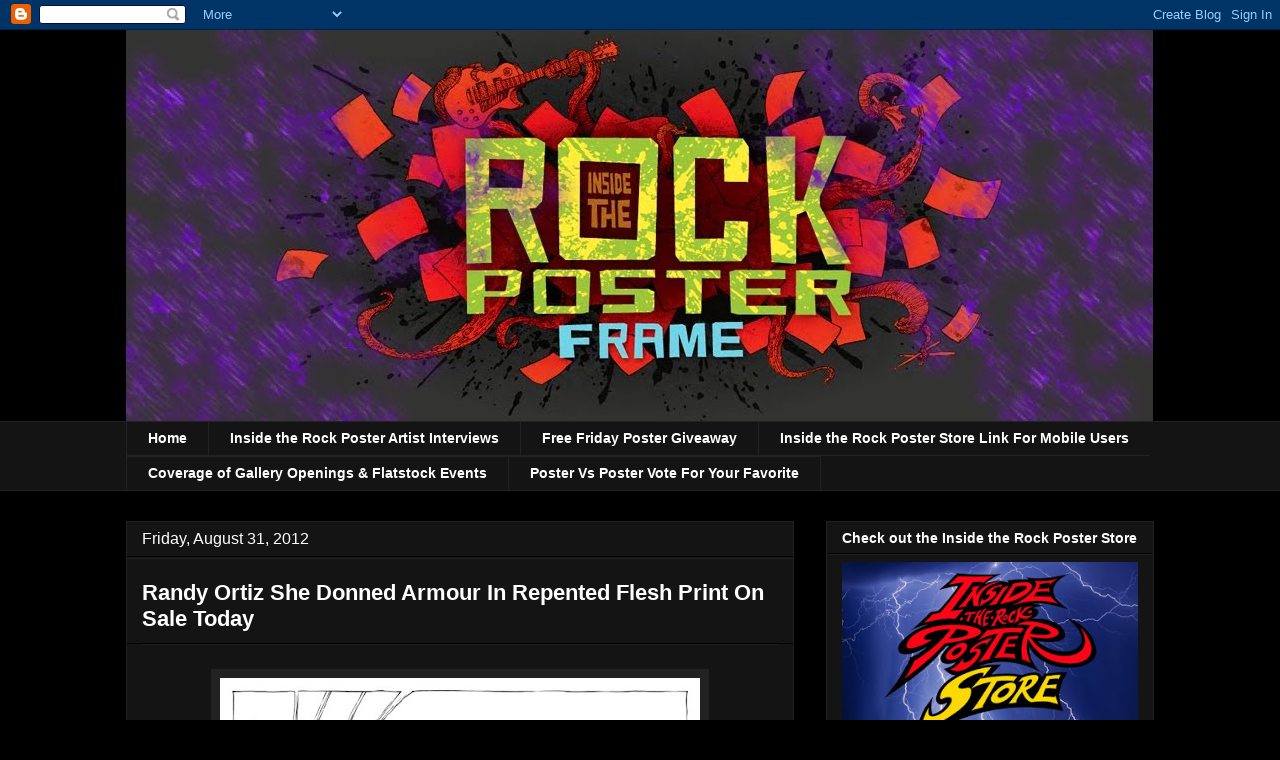

--- FILE ---
content_type: text/html; charset=UTF-8
request_url: https://insidetherockposterframe.blogspot.com/2012/08/randy-ortiz-she-donned-armour-in.html
body_size: 27061
content:
<!DOCTYPE html>
<html class='v2' dir='ltr' xmlns='http://www.w3.org/1999/xhtml' xmlns:b='http://www.google.com/2005/gml/b' xmlns:data='http://www.google.com/2005/gml/data' xmlns:expr='http://www.google.com/2005/gml/expr' xmlns:fb='http://ogp.me/ns/fb#'>
<head>
<link href='https://www.blogger.com/static/v1/widgets/335934321-css_bundle_v2.css' rel='stylesheet' type='text/css'/>
<meta content='article' property='og:type'/>
<meta content='Randy Ortiz She Donned Armour In Repented Flesh Print On Sale Today' property='og:title'/>
<meta content='https://insidetherockposterframe.blogspot.com/2012/08/randy-ortiz-she-donned-armour-in.html' property='og:url'/>
<meta content='https://blogger.googleusercontent.com/img/b/R29vZ2xl/AVvXsEhIp82Pl9vszjO2ttvwqxMNUf7fjX5c1nSypu111HtGD2hlNYZ_VvEJRwV-1dpDA1xSa9GLRjnQO7BzNXRrgwTYKkOCa5kSq0fK8dRpWquH-tde07a0ZLeTb4GB3qQ7AkeilL2y9fO7O_-I/s72-c/She-Donned-Armor-In-Repented-Flesh+randy+ortiz.jpg' property='og:image'/>
<meta content='width=1100' name='viewport'/>
<meta content='text/html; charset=UTF-8' http-equiv='Content-Type'/>
<meta content='blogger' name='generator'/>
<link href='https://insidetherockposterframe.blogspot.com/favicon.ico' rel='icon' type='image/x-icon'/>
<link href='https://insidetherockposterframe.blogspot.com/2012/08/randy-ortiz-she-donned-armour-in.html' rel='canonical'/>
<link rel="alternate" type="application/atom+xml" title="INSIDE THE ROCK POSTER FRAME BLOG - Atom" href="https://insidetherockposterframe.blogspot.com/feeds/posts/default" />
<link rel="alternate" type="application/rss+xml" title="INSIDE THE ROCK POSTER FRAME BLOG - RSS" href="https://insidetherockposterframe.blogspot.com/feeds/posts/default?alt=rss" />
<link rel="service.post" type="application/atom+xml" title="INSIDE THE ROCK POSTER FRAME BLOG - Atom" href="https://www.blogger.com/feeds/8050683228444662689/posts/default" />

<link rel="alternate" type="application/atom+xml" title="INSIDE THE ROCK POSTER FRAME BLOG - Atom" href="https://insidetherockposterframe.blogspot.com/feeds/8371310092644448397/comments/default" />
<!--Can't find substitution for tag [blog.ieCssRetrofitLinks]-->
<link href='https://blogger.googleusercontent.com/img/b/R29vZ2xl/AVvXsEhIp82Pl9vszjO2ttvwqxMNUf7fjX5c1nSypu111HtGD2hlNYZ_VvEJRwV-1dpDA1xSa9GLRjnQO7BzNXRrgwTYKkOCa5kSq0fK8dRpWquH-tde07a0ZLeTb4GB3qQ7AkeilL2y9fO7O_-I/s640/She-Donned-Armor-In-Repented-Flesh+randy+ortiz.jpg' rel='image_src'/>
<meta content='Randy Ortiz She Donned Armour In Repented Flesh Print On Sale Today' name='description'/>
<meta content='https://insidetherockposterframe.blogspot.com/2012/08/randy-ortiz-she-donned-armour-in.html' property='og:url'/>
<meta content='Randy Ortiz She Donned Armour In Repented Flesh Print On Sale Today' property='og:title'/>
<meta content='Randy Ortiz She Donned Armour In Repented Flesh Print On Sale Today' property='og:description'/>
<meta content='https://blogger.googleusercontent.com/img/b/R29vZ2xl/AVvXsEhIp82Pl9vszjO2ttvwqxMNUf7fjX5c1nSypu111HtGD2hlNYZ_VvEJRwV-1dpDA1xSa9GLRjnQO7BzNXRrgwTYKkOCa5kSq0fK8dRpWquH-tde07a0ZLeTb4GB3qQ7AkeilL2y9fO7O_-I/w1200-h630-p-k-no-nu/She-Donned-Armor-In-Repented-Flesh+randy+ortiz.jpg' property='og:image'/>
<title>INSIDE THE ROCK POSTER FRAME BLOG: Randy Ortiz She Donned Armour In Repented Flesh Print On Sale Today</title>
<meta content='article' property='og:type'/>
<style id='page-skin-1' type='text/css'><!--
/*
-----------------------------------------------
Blogger Template Style
Name:     Awesome Inc.
Designer: Tina Chen
URL:      tinachen.org
----------------------------------------------- */
/* Variable definitions
====================
<Variable name="keycolor" description="Main Color" type="color" default="#ffffff"/>
<Group description="Page" selector="body">
<Variable name="body.font" description="Font" type="font"
default="normal normal 13px Arial, Tahoma, Helvetica, FreeSans, sans-serif"/>
<Variable name="body.background.color" description="Background Color" type="color" default="#000000"/>
<Variable name="body.text.color" description="Text Color" type="color" default="#ffffff"/>
</Group>
<Group description="Links" selector=".main-inner">
<Variable name="link.color" description="Link Color" type="color" default="#888888"/>
<Variable name="link.visited.color" description="Visited Color" type="color" default="#444444"/>
<Variable name="link.hover.color" description="Hover Color" type="color" default="#cccccc"/>
</Group>
<Group description="Blog Title" selector=".header h1">
<Variable name="header.font" description="Title Font" type="font"
default="normal bold 40px Arial, Tahoma, Helvetica, FreeSans, sans-serif"/>
<Variable name="header.text.color" description="Title Color" type="color" default="#ffffff" />
<Variable name="header.background.color" description="Header Background" type="color" default="transparent" />
</Group>
<Group description="Blog Description" selector=".header .description">
<Variable name="description.font" description="Font" type="font"
default="normal normal 14px Arial, Tahoma, Helvetica, FreeSans, sans-serif"/>
<Variable name="description.text.color" description="Text Color" type="color"
default="#ffffff" />
</Group>
<Group description="Tabs Text" selector=".tabs-inner .widget li a">
<Variable name="tabs.font" description="Font" type="font"
default="normal bold 14px Arial, Tahoma, Helvetica, FreeSans, sans-serif"/>
<Variable name="tabs.text.color" description="Text Color" type="color" default="#ffffff"/>
<Variable name="tabs.selected.text.color" description="Selected Color" type="color" default="#ffffff"/>
</Group>
<Group description="Tabs Background" selector=".tabs-outer .PageList">
<Variable name="tabs.background.color" description="Background Color" type="color" default="#141414"/>
<Variable name="tabs.selected.background.color" description="Selected Color" type="color" default="#444444"/>
<Variable name="tabs.border.color" description="Border Color" type="color" default="#222222"/>
</Group>
<Group description="Date Header" selector=".main-inner .widget h2.date-header, .main-inner .widget h2.date-header span">
<Variable name="date.font" description="Font" type="font"
default="normal normal 14px Arial, Tahoma, Helvetica, FreeSans, sans-serif"/>
<Variable name="date.text.color" description="Text Color" type="color" default="#666666"/>
<Variable name="date.border.color" description="Border Color" type="color" default="#222222"/>
</Group>
<Group description="Post Title" selector="h2.post-title, h4, h2.post-title a">
<Variable name="post.title.font" description="Font" type="font"
default="normal bold 22px Arial, Tahoma, Helvetica, FreeSans, sans-serif"/>
<Variable name="post.title.text.color" description="Text Color" type="color" default="#ffffff"/>
</Group>
<Group description="Post Background" selector=".post">
<Variable name="post.background.color" description="Background Color" type="color" default="#141414" />
<Variable name="post.border.color" description="Border Color" type="color" default="#222222" />
<Variable name="post.border.bevel.color" description="Bevel Color" type="color" default="#222222"/>
</Group>
<Group description="Gadget Title" selector="h2">
<Variable name="widget.title.font" description="Font" type="font"
default="normal bold 14px Arial, Tahoma, Helvetica, FreeSans, sans-serif"/>
<Variable name="widget.title.text.color" description="Text Color" type="color" default="#ffffff"/>
</Group>
<Group description="Gadget Text" selector=".sidebar .widget">
<Variable name="widget.font" description="Font" type="font"
default="normal normal 14px Arial, Tahoma, Helvetica, FreeSans, sans-serif"/>
<Variable name="widget.text.color" description="Text Color" type="color" default="#ffffff"/>
<Variable name="widget.alternate.text.color" description="Alternate Color" type="color" default="#666666"/>
</Group>
<Group description="Gadget Links" selector=".sidebar .widget">
<Variable name="widget.link.color" description="Link Color" type="color" default="#cc0000"/>
<Variable name="widget.link.visited.color" description="Visited Color" type="color" default="#cc0000"/>
<Variable name="widget.link.hover.color" description="Hover Color" type="color" default="#cc0000"/>
</Group>
<Group description="Gadget Background" selector=".sidebar .widget">
<Variable name="widget.background.color" description="Background Color" type="color" default="#141414"/>
<Variable name="widget.border.color" description="Border Color" type="color" default="#222222"/>
<Variable name="widget.border.bevel.color" description="Bevel Color" type="color" default="#000000"/>
</Group>
<Group description="Sidebar Background" selector=".column-left-inner .column-right-inner">
<Variable name="widget.outer.background.color" description="Background Color" type="color" default="transparent" />
</Group>
<Group description="Images" selector=".main-inner">
<Variable name="image.background.color" description="Background Color" type="color" default="transparent"/>
<Variable name="image.border.color" description="Border Color" type="color" default="transparent"/>
</Group>
<Group description="Feed" selector=".blog-feeds">
<Variable name="feed.text.color" description="Text Color" type="color" default="#ffffff"/>
</Group>
<Group description="Feed Links" selector=".blog-feeds">
<Variable name="feed.link.color" description="Link Color" type="color" default="#cc0000"/>
<Variable name="feed.link.visited.color" description="Visited Color" type="color" default="#cc0000"/>
<Variable name="feed.link.hover.color" description="Hover Color" type="color" default="#cc0000"/>
</Group>
<Group description="Pager" selector=".blog-pager">
<Variable name="pager.background.color" description="Background Color" type="color" default="#141414" />
</Group>
<Group description="Footer" selector=".footer-outer">
<Variable name="footer.background.color" description="Background Color" type="color" default="#141414" />
<Variable name="footer.text.color" description="Text Color" type="color" default="#ffffff" />
</Group>
<Variable name="title.shadow.spread" description="Title Shadow" type="length" default="-1px"/>
<Variable name="body.background" description="Body Background" type="background"
color="#000000"
default="$(color) none repeat scroll top left"/>
<Variable name="body.background.gradient.cap" description="Body Gradient Cap" type="url"
default="none"/>
<Variable name="body.background.size" description="Body Background Size" type="string" default="auto"/>
<Variable name="tabs.background.gradient" description="Tabs Background Gradient" type="url"
default="none"/>
<Variable name="header.background.gradient" description="Header Background Gradient" type="url" default="none" />
<Variable name="header.padding.top" description="Header Top Padding" type="length" default="22px" />
<Variable name="header.margin.top" description="Header Top Margin" type="length" default="0" />
<Variable name="header.margin.bottom" description="Header Bottom Margin" type="length" default="0" />
<Variable name="widget.padding.top" description="Widget Padding Top" type="length" default="8px" />
<Variable name="widget.padding.side" description="Widget Padding Side" type="length" default="15px" />
<Variable name="widget.outer.margin.top" description="Widget Top Margin" type="length" default="0" />
<Variable name="widget.outer.background.gradient" description="Gradient" type="url" default="none" />
<Variable name="widget.border.radius" description="Gadget Border Radius" type="length" default="0" />
<Variable name="outer.shadow.spread" description="Outer Shadow Size" type="length" default="0" />
<Variable name="date.header.border.radius.top" description="Date Header Border Radius Top" type="length" default="0" />
<Variable name="date.header.position" description="Date Header Position" type="length" default="15px" />
<Variable name="date.space" description="Date Space" type="length" default="30px" />
<Variable name="date.position" description="Date Float" type="string" default="static" />
<Variable name="date.padding.bottom" description="Date Padding Bottom" type="length" default="0" />
<Variable name="date.border.size" description="Date Border Size" type="length" default="0" />
<Variable name="date.background" description="Date Background" type="background" color="transparent"
default="$(color) none no-repeat scroll top left" />
<Variable name="date.first.border.radius.top" description="Date First top radius" type="length" default="0" />
<Variable name="date.last.space.bottom" description="Date Last Space Bottom" type="length"
default="20px" />
<Variable name="date.last.border.radius.bottom" description="Date Last bottom radius" type="length" default="0" />
<Variable name="post.first.padding.top" description="First Post Padding Top" type="length" default="0" />
<Variable name="image.shadow.spread" description="Image Shadow Size" type="length" default="0"/>
<Variable name="image.border.radius" description="Image Border Radius" type="length" default="0"/>
<Variable name="separator.outdent" description="Separator Outdent" type="length" default="15px" />
<Variable name="title.separator.border.size" description="Widget Title Border Size" type="length" default="1px" />
<Variable name="list.separator.border.size" description="List Separator Border Size" type="length" default="1px" />
<Variable name="shadow.spread" description="Shadow Size" type="length" default="0"/>
<Variable name="startSide" description="Side where text starts in blog language" type="automatic" default="left"/>
<Variable name="endSide" description="Side where text ends in blog language" type="automatic" default="right"/>
<Variable name="date.side" description="Side where date header is placed" type="string" default="right"/>
<Variable name="pager.border.radius.top" description="Pager Border Top Radius" type="length" default="0" />
<Variable name="pager.space.top" description="Pager Top Space" type="length" default="1em" />
<Variable name="footer.background.gradient" description="Background Gradient" type="url" default="none" />
<Variable name="mobile.background.size" description="Mobile Background Size" type="string"
default="auto"/>
<Variable name="mobile.background.overlay" description="Mobile Background Overlay" type="string"
default="transparent none repeat scroll top left"/>
<Variable name="mobile.button.color" description="Mobile Button Color" type="color" default="#ffffff" />
*/
/* Content
----------------------------------------------- */
body, .body-fauxcolumn-outer {
font: normal normal 16px Arial, Tahoma, Helvetica, FreeSans, sans-serif;
color: #ffffff;
background: #000000 none no-repeat scroll center center;
}
html body .content-outer {
min-width: 0;
max-width: 100%;
width: 100%;
}
a:link {
text-decoration: none;
color: #cc0000;
}
a:visited {
text-decoration: none;
color: #cc0000;
}
a:hover {
text-decoration: underline;
color: #cc0000;
}
.body-fauxcolumn-outer .cap-top {
position: absolute;
z-index: 1;
height: 276px;
width: 100%;
background: transparent none repeat-x scroll top left;
_background-image: none;
}
/* Columns
----------------------------------------------- */
.content-inner {
padding: 0;
}
.header-inner .section {
margin: 0 16px;
}
.tabs-inner .section {
margin: 0 16px;
}
.main-inner {
padding-top: 30px;
}
.main-inner .column-center-inner,
.main-inner .column-left-inner,
.main-inner .column-right-inner {
padding: 0 5px;
}
*+html body .main-inner .column-center-inner {
margin-top: -30px;
}
#layout .main-inner .column-center-inner {
margin-top: 0;
}
/* Header
----------------------------------------------- */
.header-outer {
margin: 0 0 0 0;
background: transparent none repeat scroll 0 0;
}
.Header h1 {
font: normal bold 40px Arial, Tahoma, Helvetica, FreeSans, sans-serif;
color: #ffffff;
text-shadow: 0 0 -1px #000000;
}
.Header h1 a {
color: #ffffff;
}
.Header .description {
font: normal normal 14px Arial, Tahoma, Helvetica, FreeSans, sans-serif;
color: #ffffff;
}
.header-inner .Header .titlewrapper,
.header-inner .Header .descriptionwrapper {
padding-left: 0;
padding-right: 0;
margin-bottom: 0;
}
.header-inner .Header .titlewrapper {
padding-top: 22px;
}
/* Tabs
----------------------------------------------- */
.tabs-outer {
overflow: hidden;
position: relative;
background: #141414 none repeat scroll 0 0;
}
#layout .tabs-outer {
overflow: visible;
}
.tabs-cap-top, .tabs-cap-bottom {
position: absolute;
width: 100%;
border-top: 1px solid #222222;
}
.tabs-cap-bottom {
bottom: 0;
}
.tabs-inner .widget li a {
display: inline-block;
margin: 0;
padding: .6em 1.5em;
font: normal bold 14px Arial, Tahoma, Helvetica, FreeSans, sans-serif;
color: #ffffff;
border-top: 1px solid #222222;
border-bottom: 1px solid #222222;
border-left: 1px solid #222222;
height: 16px;
line-height: 16px;
}
.tabs-inner .widget li:last-child a {
border-right: 1px solid #222222;
}
.tabs-inner .widget li.selected a, .tabs-inner .widget li a:hover {
background: #444444 none repeat-x scroll 0 -100px;
color: #ffffff;
}
/* Headings
----------------------------------------------- */
h2 {
font: normal bold 14px Arial, Tahoma, Helvetica, FreeSans, sans-serif;
color: #ffffff;
}
/* Widgets
----------------------------------------------- */
.main-inner .section {
margin: 0 27px;
padding: 0;
}
.main-inner .column-left-outer,
.main-inner .column-right-outer {
margin-top: 0;
}
#layout .main-inner .column-left-outer,
#layout .main-inner .column-right-outer {
margin-top: 0;
}
.main-inner .column-left-inner,
.main-inner .column-right-inner {
background: transparent none repeat 0 0;
-moz-box-shadow: 0 0 0 rgba(0, 0, 0, .2);
-webkit-box-shadow: 0 0 0 rgba(0, 0, 0, .2);
-goog-ms-box-shadow: 0 0 0 rgba(0, 0, 0, .2);
box-shadow: 0 0 0 rgba(0, 0, 0, .2);
-moz-border-radius: 0;
-webkit-border-radius: 0;
-goog-ms-border-radius: 0;
border-radius: 0;
}
#layout .main-inner .column-left-inner,
#layout .main-inner .column-right-inner {
margin-top: 0;
}
.sidebar .widget {
font: normal normal 14px Arial, Tahoma, Helvetica, FreeSans, sans-serif;
color: #ffffff;
}
.sidebar .widget a:link {
color: #cc0000;
}
.sidebar .widget a:visited {
color: #cc0000;
}
.sidebar .widget a:hover {
color: #cc0000;
}
.sidebar .widget h2 {
text-shadow: 0 0 -1px #000000;
}
.main-inner .widget {
background-color: #141414;
border: 1px solid #222222;
padding: 0 15px 15px;
margin: 20px -16px;
-moz-box-shadow: 0 0 0 rgba(0, 0, 0, .2);
-webkit-box-shadow: 0 0 0 rgba(0, 0, 0, .2);
-goog-ms-box-shadow: 0 0 0 rgba(0, 0, 0, .2);
box-shadow: 0 0 0 rgba(0, 0, 0, .2);
-moz-border-radius: 0;
-webkit-border-radius: 0;
-goog-ms-border-radius: 0;
border-radius: 0;
}
.main-inner .widget h2 {
margin: 0 -15px;
padding: .6em 15px .5em;
border-bottom: 1px solid #000000;
}
.footer-inner .widget h2 {
padding: 0 0 .4em;
border-bottom: 1px solid #000000;
}
.main-inner .widget h2 + div, .footer-inner .widget h2 + div {
border-top: 1px solid #222222;
padding-top: 8px;
}
.main-inner .widget .widget-content {
margin: 0 -15px;
padding: 7px 15px 0;
}
.main-inner .widget ul, .main-inner .widget #ArchiveList ul.flat {
margin: -8px -15px 0;
padding: 0;
list-style: none;
}
.main-inner .widget #ArchiveList {
margin: -8px 0 0;
}
.main-inner .widget ul li, .main-inner .widget #ArchiveList ul.flat li {
padding: .5em 15px;
text-indent: 0;
color: #ffffff;
border-top: 1px solid #222222;
border-bottom: 1px solid #000000;
}
.main-inner .widget #ArchiveList ul li {
padding-top: .25em;
padding-bottom: .25em;
}
.main-inner .widget ul li:first-child, .main-inner .widget #ArchiveList ul.flat li:first-child {
border-top: none;
}
.main-inner .widget ul li:last-child, .main-inner .widget #ArchiveList ul.flat li:last-child {
border-bottom: none;
}
.post-body {
position: relative;
}
.main-inner .widget .post-body ul {
padding: 0 2.5em;
margin: .5em 0;
list-style: disc;
}
.main-inner .widget .post-body ul li {
padding: 0.25em 0;
margin-bottom: .25em;
color: #ffffff;
border: none;
}
.footer-inner .widget ul {
padding: 0;
list-style: none;
}
.widget .zippy {
color: #ffffff;
}
/* Posts
----------------------------------------------- */
body .main-inner .Blog {
padding: 0;
margin-bottom: 1em;
background-color: transparent;
border: none;
-moz-box-shadow: 0 0 0 rgba(0, 0, 0, 0);
-webkit-box-shadow: 0 0 0 rgba(0, 0, 0, 0);
-goog-ms-box-shadow: 0 0 0 rgba(0, 0, 0, 0);
box-shadow: 0 0 0 rgba(0, 0, 0, 0);
}
.main-inner .section:last-child .Blog:last-child {
padding: 0;
margin-bottom: 1em;
}
.main-inner .widget h2.date-header {
margin: 0 -15px 1px;
padding: 0 0 0 0;
font: normal normal 16px Arial, Tahoma, Helvetica, FreeSans, sans-serif;
color: #ffffff;
background: transparent none no-repeat scroll top left;
border-top: 0 solid #222222;
border-bottom: 1px solid #000000;
-moz-border-radius-topleft: 0;
-moz-border-radius-topright: 0;
-webkit-border-top-left-radius: 0;
-webkit-border-top-right-radius: 0;
border-top-left-radius: 0;
border-top-right-radius: 0;
position: static;
bottom: 100%;
right: 15px;
text-shadow: 0 0 -1px #000000;
}
.main-inner .widget h2.date-header span {
font: normal normal 16px Arial, Tahoma, Helvetica, FreeSans, sans-serif;
display: block;
padding: .5em 15px;
border-left: 0 solid #222222;
border-right: 0 solid #222222;
}
.date-outer {
position: relative;
margin: 30px 0 20px;
padding: 0 15px;
background-color: #141414;
border: 1px solid #222222;
-moz-box-shadow: 0 0 0 rgba(0, 0, 0, .2);
-webkit-box-shadow: 0 0 0 rgba(0, 0, 0, .2);
-goog-ms-box-shadow: 0 0 0 rgba(0, 0, 0, .2);
box-shadow: 0 0 0 rgba(0, 0, 0, .2);
-moz-border-radius: 0;
-webkit-border-radius: 0;
-goog-ms-border-radius: 0;
border-radius: 0;
}
.date-outer:first-child {
margin-top: 0;
}
.date-outer:last-child {
margin-bottom: 20px;
-moz-border-radius-bottomleft: 0;
-moz-border-radius-bottomright: 0;
-webkit-border-bottom-left-radius: 0;
-webkit-border-bottom-right-radius: 0;
-goog-ms-border-bottom-left-radius: 0;
-goog-ms-border-bottom-right-radius: 0;
border-bottom-left-radius: 0;
border-bottom-right-radius: 0;
}
.date-posts {
margin: 0 -15px;
padding: 0 15px;
clear: both;
}
.post-outer, .inline-ad {
border-top: 1px solid #222222;
margin: 0 -15px;
padding: 15px 15px;
}
.post-outer {
padding-bottom: 10px;
}
.post-outer:first-child {
padding-top: 0;
border-top: none;
}
.post-outer:last-child, .inline-ad:last-child {
border-bottom: none;
}
.post-body {
position: relative;
}
.post-body img {
padding: 8px;
background: #222222;
border: 1px solid transparent;
-moz-box-shadow: 0 0 0 rgba(0, 0, 0, .2);
-webkit-box-shadow: 0 0 0 rgba(0, 0, 0, .2);
box-shadow: 0 0 0 rgba(0, 0, 0, .2);
-moz-border-radius: 0;
-webkit-border-radius: 0;
border-radius: 0;
}
h2.post-title, h4 {
font: normal bold 22px Arial, Tahoma, Helvetica, FreeSans, sans-serif;
color: #ffff00;
}
h2.post-title a {
font: normal bold 22px Arial, Tahoma, Helvetica, FreeSans, sans-serif;
color: #ffff00;
}
h2.post-title a:hover {
color: #cc0000;
text-decoration: underline;
}
.post-header {
margin: 0 0 1em;
}
.post-body {
line-height: 1.4;
}
.post-outer h2 {
color: #ffffff;
}
.post-footer {
margin: 1.5em 0 0;
}
#blog-pager {
padding: 15px;
font-size: 120%;
background-color: #141414;
border: 1px solid #222222;
-moz-box-shadow: 0 0 0 rgba(0, 0, 0, .2);
-webkit-box-shadow: 0 0 0 rgba(0, 0, 0, .2);
-goog-ms-box-shadow: 0 0 0 rgba(0, 0, 0, .2);
box-shadow: 0 0 0 rgba(0, 0, 0, .2);
-moz-border-radius: 0;
-webkit-border-radius: 0;
-goog-ms-border-radius: 0;
border-radius: 0;
-moz-border-radius-topleft: 0;
-moz-border-radius-topright: 0;
-webkit-border-top-left-radius: 0;
-webkit-border-top-right-radius: 0;
-goog-ms-border-top-left-radius: 0;
-goog-ms-border-top-right-radius: 0;
border-top-left-radius: 0;
border-top-right-radius-topright: 0;
margin-top: 1em;
}
.blog-feeds, .post-feeds {
margin: 1em 0;
text-align: center;
color: #ffffff;
}
.blog-feeds a, .post-feeds a {
color: #cc0000;
}
.blog-feeds a:visited, .post-feeds a:visited {
color: #cc0000;
}
.blog-feeds a:hover, .post-feeds a:hover {
color: #cc0000;
}
.post-outer .comments {
margin-top: 2em;
}
/* Comments
----------------------------------------------- */
.comments .comments-content .icon.blog-author {
background-repeat: no-repeat;
background-image: url([data-uri]);
}
.comments .comments-content .loadmore a {
border-top: 1px solid #222222;
border-bottom: 1px solid #222222;
}
.comments .continue {
border-top: 2px solid #222222;
}
/* Footer
----------------------------------------------- */
.footer-outer {
margin: -0 0 -1px;
padding: 0 0 0;
color: #ffffff;
overflow: hidden;
}
.footer-fauxborder-left {
border-top: 1px solid #222222;
background: #141414 none repeat scroll 0 0;
-moz-box-shadow: 0 0 0 rgba(0, 0, 0, .2);
-webkit-box-shadow: 0 0 0 rgba(0, 0, 0, .2);
-goog-ms-box-shadow: 0 0 0 rgba(0, 0, 0, .2);
box-shadow: 0 0 0 rgba(0, 0, 0, .2);
margin: 0 -0;
}
/* Mobile
----------------------------------------------- */
body.mobile {
background-size: auto;
}
.mobile .body-fauxcolumn-outer {
background: transparent none repeat scroll top left;
}
*+html body.mobile .main-inner .column-center-inner {
margin-top: 0;
}
.mobile .main-inner .widget {
padding: 0 0 15px;
}
.mobile .main-inner .widget h2 + div,
.mobile .footer-inner .widget h2 + div {
border-top: none;
padding-top: 0;
}
.mobile .footer-inner .widget h2 {
padding: 0.5em 0;
border-bottom: none;
}
.mobile .main-inner .widget .widget-content {
margin: 0;
padding: 7px 0 0;
}
.mobile .main-inner .widget ul,
.mobile .main-inner .widget #ArchiveList ul.flat {
margin: 0 -15px 0;
}
.mobile .main-inner .widget h2.date-header {
right: 0;
}
.mobile .date-header span {
padding: 0.4em 0;
}
.mobile .date-outer:first-child {
margin-bottom: 0;
border: 1px solid #222222;
-moz-border-radius-topleft: 0;
-moz-border-radius-topright: 0;
-webkit-border-top-left-radius: 0;
-webkit-border-top-right-radius: 0;
-goog-ms-border-top-left-radius: 0;
-goog-ms-border-top-right-radius: 0;
border-top-left-radius: 0;
border-top-right-radius: 0;
}
.mobile .date-outer {
border-color: #222222;
border-width: 0 1px 1px;
}
.mobile .date-outer:last-child {
margin-bottom: 0;
}
.mobile .main-inner {
padding: 0;
}
.mobile .header-inner .section {
margin: 0;
}
.mobile .blog-posts {
padding: 0 10px;
}
.mobile .post-outer, .mobile .inline-ad {
padding: 5px 0;
}
.mobile .tabs-inner .section {
margin: 0 10px;
}
.mobile .main-inner .widget h2 {
margin: 0;
padding: 0;
}
.mobile .main-inner .widget h2.date-header span {
padding: 0;
}
.mobile .main-inner .widget .widget-content {
margin: 0;
padding: 7px 0 0;
}
.mobile #blog-pager {
border: 1px solid transparent;
background: #141414 none repeat scroll 0 0;
}
.mobile .main-inner .column-left-inner,
.mobile .main-inner .column-right-inner {
background: transparent none repeat 0 0;
-moz-box-shadow: none;
-webkit-box-shadow: none;
-goog-ms-box-shadow: none;
box-shadow: none;
}
.mobile .date-posts {
margin: 0;
padding: 0;
}
.mobile .footer-fauxborder-left {
margin: 0;
border-top: inherit;
}
.mobile .main-inner .section:last-child .Blog:last-child {
margin-bottom: 0;
}
.mobile-index-contents {
color: #ffffff;
}
.mobile .mobile-link-button {
background: #cc0000 none repeat scroll 0 0;
}
.mobile-link-button a:link, .mobile-link-button a:visited {
color: #ffffff;
}
.mobile .tabs-inner .PageList .widget-content {
background: transparent;
border-top: 1px solid;
border-color: #222222;
color: #ffffff;
}
.mobile .tabs-inner .PageList .widget-content .pagelist-arrow {
border-left: 1px solid #222222;
}
.comment-thread ol{
counter-reset: contarcomentarios;
}
.comment-thread ol ol {
counter-reset: contarbis;
}
.header-outer {
margin-left:0px;
}
.comment-header:before {
content: counter(contarcomentarios,decimal)".";
counter-increment: contarcomentarios;
float: left;
padding-right: 4px;
}
--></style>
<style id='template-skin-1' type='text/css'><!--
body {
min-width: 1060px;
}
.content-outer, .content-fauxcolumn-outer, .region-inner {
min-width: 1060px;
max-width: 1060px;
_width: 1060px;
}
.main-inner .columns {
padding-left: 0;
padding-right: 360px;
}
.main-inner .fauxcolumn-center-outer {
left: 0;
right: 360px;
/* IE6 does not respect left and right together */
_width: expression(this.parentNode.offsetWidth -
parseInt("0") -
parseInt("360px") + 'px');
}
.main-inner .fauxcolumn-left-outer {
width: 0;
}
.main-inner .fauxcolumn-right-outer {
width: 360px;
}
.main-inner .column-left-outer {
width: 0;
right: 100%;
margin-left: -0;
}
.main-inner .column-right-outer {
width: 360px;
margin-right: -360px;
}
#layout {
min-width: 0;
}
#layout .content-outer {
min-width: 0;
width: 800px;
}
#layout .region-inner {
min-width: 0;
width: auto;
}
--></style>
<script type='text/javascript'>

  var _gaq = _gaq || [];
  _gaq.push(['_setAccount', 'UA-6934610-1']);
  _gaq.push(['_trackPageview']);

  (function() {
    var ga = document.createElement('script'); ga.type = 'text/javascript'; ga.async = true;
    ga.src = ('https:' == document.location.protocol ? 'https://ssl' : 'http://www') + '.google-analytics.com/ga.js';
    var s = document.getElementsByTagName('script')[0]; s.parentNode.insertBefore(ga, s);
  })();

</script>
<meta content='75ae2113e570131ada817fc99215571f' name='p:domain_verify'/>
<link href='https://www.blogger.com/dyn-css/authorization.css?targetBlogID=8050683228444662689&amp;zx=d2194ee4-a871-422b-bd9d-2d71dd8cf7ed' media='none' onload='if(media!=&#39;all&#39;)media=&#39;all&#39;' rel='stylesheet'/><noscript><link href='https://www.blogger.com/dyn-css/authorization.css?targetBlogID=8050683228444662689&amp;zx=d2194ee4-a871-422b-bd9d-2d71dd8cf7ed' rel='stylesheet'/></noscript>
<meta name='google-adsense-platform-account' content='ca-host-pub-1556223355139109'/>
<meta name='google-adsense-platform-domain' content='blogspot.com'/>

<!-- data-ad-client=ca-pub-4687622250768697 -->

</head>
<body class='loading'>
<div class='navbar section' id='navbar'><div class='widget Navbar' data-version='1' id='Navbar1'><script type="text/javascript">
    function setAttributeOnload(object, attribute, val) {
      if(window.addEventListener) {
        window.addEventListener('load',
          function(){ object[attribute] = val; }, false);
      } else {
        window.attachEvent('onload', function(){ object[attribute] = val; });
      }
    }
  </script>
<div id="navbar-iframe-container"></div>
<script type="text/javascript" src="https://apis.google.com/js/platform.js"></script>
<script type="text/javascript">
      gapi.load("gapi.iframes:gapi.iframes.style.bubble", function() {
        if (gapi.iframes && gapi.iframes.getContext) {
          gapi.iframes.getContext().openChild({
              url: 'https://www.blogger.com/navbar/8050683228444662689?po\x3d8371310092644448397\x26origin\x3dhttps://insidetherockposterframe.blogspot.com',
              where: document.getElementById("navbar-iframe-container"),
              id: "navbar-iframe"
          });
        }
      });
    </script><script type="text/javascript">
(function() {
var script = document.createElement('script');
script.type = 'text/javascript';
script.src = '//pagead2.googlesyndication.com/pagead/js/google_top_exp.js';
var head = document.getElementsByTagName('head')[0];
if (head) {
head.appendChild(script);
}})();
</script>
</div></div>
<div class='body-fauxcolumns'>
<div class='fauxcolumn-outer body-fauxcolumn-outer'>
<div class='cap-top'>
<div class='cap-left'></div>
<div class='cap-right'></div>
</div>
<div class='fauxborder-left'>
<div class='fauxborder-right'></div>
<div class='fauxcolumn-inner'>
</div>
</div>
<div class='cap-bottom'>
<div class='cap-left'></div>
<div class='cap-right'></div>
</div>
</div>
</div>
<div class='content'>
<div class='content-fauxcolumns'>
<div class='fauxcolumn-outer content-fauxcolumn-outer'>
<div class='cap-top'>
<div class='cap-left'></div>
<div class='cap-right'></div>
</div>
<div class='fauxborder-left'>
<div class='fauxborder-right'></div>
<div class='fauxcolumn-inner'>
</div>
</div>
<div class='cap-bottom'>
<div class='cap-left'></div>
<div class='cap-right'></div>
</div>
</div>
</div>
<div class='content-outer'>
<div class='content-cap-top cap-top'>
<div class='cap-left'></div>
<div class='cap-right'></div>
</div>
<div class='fauxborder-left content-fauxborder-left'>
<div class='fauxborder-right content-fauxborder-right'></div>
<div class='content-inner'>
<header>
<div class='header-outer'>
<div class='header-cap-top cap-top'>
<div class='cap-left'></div>
<div class='cap-right'></div>
</div>
<div class='fauxborder-left header-fauxborder-left'>
<div class='fauxborder-right header-fauxborder-right'></div>
<div class='region-inner header-inner'>
<div class='header section' id='header'><div class='widget Header' data-version='1' id='Header1'>
<div id='header-inner'>
<a href='https://insidetherockposterframe.blogspot.com/' style='display: block'>
<img alt='INSIDE THE ROCK POSTER FRAME BLOG' height='391px; ' id='Header1_headerimg' src='https://blogger.googleusercontent.com/img/b/R29vZ2xl/AVvXsEjeF5cfX2xxYzgRUe9l7VLhhhPPnx9vftZb1-V5VYMQpEDjmNf3QeOQH3YzqaJ2ogy0FcxZLsgow3ecZvl4yI51mv4UPV12Lm27DN8dxk3-grbTziskNi36O8Dq7p1DwhKPj_dcGqAclftF/s1600-r/blog-header-prince-purple-rain-tribute.jpg' style='display: block' width='1027px; '/>
</a>
</div>
</div></div>
</div>
</div>
<div class='header-cap-bottom cap-bottom'>
<div class='cap-left'></div>
<div class='cap-right'></div>
</div>
</div>
</header>
<div class='tabs-outer'>
<div class='tabs-cap-top cap-top'>
<div class='cap-left'></div>
<div class='cap-right'></div>
</div>
<div class='fauxborder-left tabs-fauxborder-left'>
<div class='fauxborder-right tabs-fauxborder-right'></div>
<div class='region-inner tabs-inner'>
<div class='tabs section' id='crosscol'><div class='widget PageList' data-version='1' id='PageList1'>
<h2>Pages</h2>
<div class='widget-content'>
<ul>
<li>
<a href='https://insidetherockposterframe.blogspot.com/'>Home</a>
</li>
<li>
<a href='https://insidetherockposterframe.blogspot.com/p/inside-rock-poster-frame-artist.html'>Inside the Rock Poster Artist Interviews</a>
</li>
<li>
<a href='https://insidetherockposterframe.blogspot.com/p/free-friday-poster-giveaway.html'>Free Friday Poster Giveaway </a>
</li>
<li>
<a href='https://insidetherockposterframe.blogspot.com/p/inside-rock-poster-store-link-for.html'>Inside the Rock Poster Store Link For Mobile Users</a>
</li>
<li>
<a href='https://insidetherockposterframe.blogspot.com/p/coverage-of-gallery-openings.html'>Coverage of Gallery Openings &amp; Flatstock Events</a>
</li>
<li>
<a href='https://insidetherockposterframe.blogspot.com/p/poster-vs-poster-vote-for-your-favorite.html'>Poster Vs Poster Vote For Your Favorite </a>
</li>
</ul>
<div class='clear'></div>
</div>
</div></div>
<div class='tabs no-items section' id='crosscol-overflow'></div>
</div>
</div>
<div class='tabs-cap-bottom cap-bottom'>
<div class='cap-left'></div>
<div class='cap-right'></div>
</div>
</div>
<div class='main-outer'>
<div class='main-cap-top cap-top'>
<div class='cap-left'></div>
<div class='cap-right'></div>
</div>
<div class='fauxborder-left main-fauxborder-left'>
<div class='fauxborder-right main-fauxborder-right'></div>
<div class='region-inner main-inner'>
<div class='columns fauxcolumns'>
<div class='fauxcolumn-outer fauxcolumn-center-outer'>
<div class='cap-top'>
<div class='cap-left'></div>
<div class='cap-right'></div>
</div>
<div class='fauxborder-left'>
<div class='fauxborder-right'></div>
<div class='fauxcolumn-inner'>
</div>
</div>
<div class='cap-bottom'>
<div class='cap-left'></div>
<div class='cap-right'></div>
</div>
</div>
<div class='fauxcolumn-outer fauxcolumn-left-outer'>
<div class='cap-top'>
<div class='cap-left'></div>
<div class='cap-right'></div>
</div>
<div class='fauxborder-left'>
<div class='fauxborder-right'></div>
<div class='fauxcolumn-inner'>
</div>
</div>
<div class='cap-bottom'>
<div class='cap-left'></div>
<div class='cap-right'></div>
</div>
</div>
<div class='fauxcolumn-outer fauxcolumn-right-outer'>
<div class='cap-top'>
<div class='cap-left'></div>
<div class='cap-right'></div>
</div>
<div class='fauxborder-left'>
<div class='fauxborder-right'></div>
<div class='fauxcolumn-inner'>
</div>
</div>
<div class='cap-bottom'>
<div class='cap-left'></div>
<div class='cap-right'></div>
</div>
</div>
<!-- corrects IE6 width calculation -->
<div class='columns-inner'>
<div class='column-center-outer'>
<div class='column-center-inner'>
<div class='main section' id='main'><div class='widget Blog' data-version='1' id='Blog1'>
<div class='blog-posts hfeed'>

          <div class="date-outer">
        
<h2 class='date-header'><span>Friday, August 31, 2012</span></h2>

          <div class="date-posts">
        
<div class='post-outer'>
<div class='post hentry' itemscope='itemscope' itemtype='http://schema.org/BlogPosting'>
<a name='8371310092644448397'></a>
<h2 class='post-title entry-title' itemprop='name'>
Randy Ortiz She Donned Armour In Repented Flesh Print On Sale Today
</h2>
<div class='post-header'>
<div class='post-header-line-1'><span class='post-comment-link'>
</span>
</div>
</div>
<div class='post-body entry-content' id='post-body-8371310092644448397' itemprop='articleBody'>
<div class="separator" style="clear: both; text-align: center;">
<a href="https://blogger.googleusercontent.com/img/b/R29vZ2xl/AVvXsEhIp82Pl9vszjO2ttvwqxMNUf7fjX5c1nSypu111HtGD2hlNYZ_VvEJRwV-1dpDA1xSa9GLRjnQO7BzNXRrgwTYKkOCa5kSq0fK8dRpWquH-tde07a0ZLeTb4GB3qQ7AkeilL2y9fO7O_-I/s1600/She-Donned-Armor-In-Repented-Flesh+randy+ortiz.jpg" imageanchor="1" style="margin-left: 1em; margin-right: 1em;"><img border="0" height="640" src="https://blogger.googleusercontent.com/img/b/R29vZ2xl/AVvXsEhIp82Pl9vszjO2ttvwqxMNUf7fjX5c1nSypu111HtGD2hlNYZ_VvEJRwV-1dpDA1xSa9GLRjnQO7BzNXRrgwTYKkOCa5kSq0fK8dRpWquH-tde07a0ZLeTb4GB3qQ7AkeilL2y9fO7O_-I/s640/She-Donned-Armor-In-Repented-Flesh+randy+ortiz.jpg" width="480" /></a></div>
<br />
<div class="separator" style="clear: both; text-align: center;">
<a href="https://blogger.googleusercontent.com/img/b/R29vZ2xl/AVvXsEjq2BSXTZ8x982vKjM82vCoxmINBJJgiRtePjGKSZgi5OcTQ32rHiY1ZwmNcbLOmU2iqBTgMFXZXGSm8D28kXb8IulnSMOkPVhFGqsQDGa5Y1xpRWyTKw6RB8eP8Vxy_Lvrq4uSBwRm-rKp/s1600/She-Donned-Armor-In-Repented-Flesh+randy+ortiz++2.jpg" imageanchor="1" style="margin-left: 1em; margin-right: 1em;"><img border="0" height="400" src="https://blogger.googleusercontent.com/img/b/R29vZ2xl/AVvXsEjq2BSXTZ8x982vKjM82vCoxmINBJJgiRtePjGKSZgi5OcTQ32rHiY1ZwmNcbLOmU2iqBTgMFXZXGSm8D28kXb8IulnSMOkPVhFGqsQDGa5Y1xpRWyTKw6RB8eP8Vxy_Lvrq4uSBwRm-rKp/s400/She-Donned-Armor-In-Repented-Flesh+randy+ortiz++2.jpg" width="298" /></a></div>
<br />
Randy Ortiz has an absolute masterpiece dropping today. "She Donned Armour In Repented Flesh" is 18x24" 5 Color Screenprint with Gold Metallics Edition of 75 Signed and Numbered. Yeah you dont want to miss this one<br />
<br />
<a href="http://www.damnthedesign.com/" target="_blank">Buy it HERE</a><br />
<br />
<div style='text-align:left;padding:25px 5px 5px 0;'>
<iframe allowTransparency='true' frameborder='0' scrolling='no' src='http://www.facebook.com/plugins/like.php?href=https://insidetherockposterframe.blogspot.com/2012/08/randy-ortiz-she-donned-armour-in.html&layout=standard&show_faces=false&width=450&action=like&font=verdana&colorscheme=light&height=35' style='border:none; overflow:hidden; width:450px; height:35px;'></iframe>
</div>
<div style='text-align:left;padding:5px 5px 5px 0;'>
<a class='twitter-share-button' data-count='horizontal' data-related='RockPosterFrame' data-text='Randy Ortiz She Donned Armour In Repented Flesh Print On Sale Today' data-url='https://insidetherockposterframe.blogspot.com/2012/08/randy-ortiz-she-donned-armour-in.html' data-via='RockPosterFrame' href='http://twitter.com/share'>Tweet</a>
<script src="//platform.twitter.com/widgets.js" type="text/javascript"></script>
</div>
<div id='pin-wrapper' style='margin:5px 10px 5px 0; text-align: left;'>
<a class='pin-it-button' count-layout='horizontal' href='http://pinterest.com/pin/create/button/?url=https://insidetherockposterframe.blogspot.com/2012/08/randy-ortiz-she-donned-armour-in.html'>Pin It</a>
<a href='javascript:void(run_pinmarklet())' style='margin-left:-93px; width:43px; height:20px; display:inline-block;'></a>
</div>
<script src="//assets.pinterest.com/js/pinit.js" type="text/javascript"></script>
<script type='text/javascript'>
function run_pinmarklet() {
    var e=document.createElement('script');
    e.setAttribute('type','text/javascript');
    e.setAttribute('charset','UTF-8');
    e.setAttribute('src','http://assets.pinterest.com/js/pinmarklet.js?r=' + Math.random()*99999999);
    document.body.appendChild(e);
}
</script>
<div style='clear: both;'></div>
</div>
<div class='post-footer'>
<div class='post-footer-line post-footer-line-1'><span class='post-author vcard'>
Posted by
<span class='fn'>
<a href='https://www.blogger.com/profile/08397211333171659648' itemprop='author' rel='author' title='author profile'>
Inside the Rock Poster Frame
</a>
</span>
</span>
<span class='post-timestamp'>
at
<a class='timestamp-link' href='https://insidetherockposterframe.blogspot.com/2012/08/randy-ortiz-she-donned-armour-in.html' itemprop='url' rel='bookmark' title='permanent link'><abbr class='published' itemprop='datePublished' title='2012-08-31T05:20:00-04:00'>5:20&#8239;AM</abbr></a>
</span>
<span class='post-icons'>
<span class='item-action'>
<a href='https://www.blogger.com/email-post/8050683228444662689/8371310092644448397' title='Email Post'>
<img alt="" class="icon-action" height="13" src="//img1.blogblog.com/img/icon18_email.gif" width="18">
</a>
</span>
</span>
<span class='post-backlinks post-comment-link'>
</span>
<div class='post-share-buttons goog-inline-block'>
<a class='goog-inline-block share-button sb-email' href='https://www.blogger.com/share-post.g?blogID=8050683228444662689&postID=8371310092644448397&target=email' target='_blank' title='Email This'><span class='share-button-link-text'>Email This</span></a><a class='goog-inline-block share-button sb-blog' href='https://www.blogger.com/share-post.g?blogID=8050683228444662689&postID=8371310092644448397&target=blog' onclick='window.open(this.href, "_blank", "height=270,width=475"); return false;' target='_blank' title='BlogThis!'><span class='share-button-link-text'>BlogThis!</span></a><a class='goog-inline-block share-button sb-twitter' href='https://www.blogger.com/share-post.g?blogID=8050683228444662689&postID=8371310092644448397&target=twitter' target='_blank' title='Share to X'><span class='share-button-link-text'>Share to X</span></a><a class='goog-inline-block share-button sb-facebook' href='https://www.blogger.com/share-post.g?blogID=8050683228444662689&postID=8371310092644448397&target=facebook' onclick='window.open(this.href, "_blank", "height=430,width=640"); return false;' target='_blank' title='Share to Facebook'><span class='share-button-link-text'>Share to Facebook</span></a><a class='goog-inline-block share-button sb-pinterest' href='https://www.blogger.com/share-post.g?blogID=8050683228444662689&postID=8371310092644448397&target=pinterest' target='_blank' title='Share to Pinterest'><span class='share-button-link-text'>Share to Pinterest</span></a>
</div>
</div>
<div class='post-footer-line post-footer-line-2'><span class='post-labels'>
Labels:
<a href='https://insidetherockposterframe.blogspot.com/search/label/print' rel='tag'>print</a>,
<a href='https://insidetherockposterframe.blogspot.com/search/label/Randy%20Ortiz' rel='tag'>Randy Ortiz</a>
</span>
</div>
<div class='post-footer-line post-footer-line-3'></div>
</div>
</div>
<div class='comments' id='comments'>
<a name='comments'></a>
<h4>No comments:</h4>
<div id='Blog1_comments-block-wrapper'>
<dl class='avatar-comment-indent' id='comments-block'>
</dl>
</div>
<p class='comment-footer'>
<div class='comment-form'>
<a name='comment-form'></a>
<h4 id='comment-post-message'>Post a Comment</h4>
<p>
</p>
<a href='https://www.blogger.com/comment/frame/8050683228444662689?po=8371310092644448397&hl=en&saa=85391&origin=https://insidetherockposterframe.blogspot.com' id='comment-editor-src'></a>
<iframe allowtransparency='true' class='blogger-iframe-colorize blogger-comment-from-post' frameborder='0' height='410px' id='comment-editor' name='comment-editor' src='' width='100%'></iframe>
<script src='https://www.blogger.com/static/v1/jsbin/2830521187-comment_from_post_iframe.js' type='text/javascript'></script>
<script type='text/javascript'>
      BLOG_CMT_createIframe('https://www.blogger.com/rpc_relay.html');
    </script>
</div>
</p>
</div>
</div>

        </div></div>
      
</div>
<div class='blog-pager' id='blog-pager'>
<span id='blog-pager-newer-link'>
<a class='blog-pager-newer-link' href='https://insidetherockposterframe.blogspot.com/2012/08/shepard-fairey-black-hills-paster-kit.html' id='Blog1_blog-pager-newer-link' title='Newer Post'>Newer Post</a>
</span>
<span id='blog-pager-older-link'>
<a class='blog-pager-older-link' href='https://insidetherockposterframe.blogspot.com/2012/08/jason-gallo-and-f4d-fighting-for-dreams.html' id='Blog1_blog-pager-older-link' title='Older Post'>Older Post</a>
</span>
<a class='home-link' href='https://insidetherockposterframe.blogspot.com/'>Home</a>
</div>
<div class='clear'></div>
<div class='post-feeds'>
<div class='feed-links'>
Subscribe to:
<a class='feed-link' href='https://insidetherockposterframe.blogspot.com/feeds/8371310092644448397/comments/default' target='_blank' type='application/atom+xml'>Post Comments (Atom)</a>
</div>
</div>
</div></div>
</div>
</div>
<div class='column-left-outer'>
<div class='column-left-inner'>
<aside>
</aside>
</div>
</div>
<div class='column-right-outer'>
<div class='column-right-inner'>
<aside>
<div class='sidebar section' id='sidebar-right-1'><div class='widget Image' data-version='1' id='Image18'>
<h2>Check out the Inside the Rock Poster Store</h2>
<div class='widget-content'>
<a href='https://insidetheposter.com/'>
<img alt='Check out the Inside the Rock Poster Store' height='234' id='Image18_img' src='https://blogger.googleusercontent.com/img/b/R29vZ2xl/AVvXsEhirYsnNnKBNBGLKZiBr_wBZP0F28Jw2Z2u1QpIHMPmLlKPDWur5DF6ETLtn0fuCVcGEhQSP798H081Omkq3mvPBiKpfvbi5R3GdVtex63hqM4dPDjb-559BbwuNvMR5E2M1buQLbcjwRw/s352/Inside-The-Poster-store-blog-banner-2018.jpg' width='352'/>
</a>
<br/>
<span class='caption'>BUY POSTERS PRINTS MYLAR SLEEVES VINYL FIGURES AND MORE Click the image</span>
</div>
<div class='clear'></div>
</div><div class='widget Text' data-version='1' id='Text1'>
<h2 class='title'>Welcome to Inside The Rock Poster Frame</h2>
<div class='widget-content'>
<span style="font-weight: bold;color:#cc0000;">A blog about posters, art prints, movie posters, vinyl toys and other cool stuff. More than just rock posters, posters that rock.<br /><br />More World Premier Exclusive Releases then anyone. If you want to see it first, you will see it here.<br /><br />More giveaways than anyone else to the best readers in the world (that's YOU)<br /><br />Subscribe to the RSS feed and follow my blog. Please feel free to leave comments by clicking on comments below the title.<br /><br />Click on the images for larger versions of them. Click on the title banner to be taken back to the main page.<br /><br />Be the first to know when your favorite items are going on sale and cool events in your area. Your new source for the best information first.</span><b><br /><br />Contact me at insidetherockposterframe )( gmail<wbr></wbr>.com<br /></b>
</div>
<div class='clear'></div>
</div><div class='widget Image' data-version='1' id='Image1'>
<h2>Inside the Rock Poster on Twitter</h2>
<div class='widget-content'>
<a href='https://twitter.com/RockPosterFrame'>
<img alt='Inside the Rock Poster on Twitter' height='225' id='Image1_img' src='https://blogger.googleusercontent.com/img/a/AVvXsEgD75GGmwnrKmCjRdsOwujkUTJu3GoeweB8-lrXgF6ZUeVUd2nVOa2Dlmqppx7Vx1VIfOGThqx7f_tp3Z4n7bFl-rK_7Gv_vIc-HHk3WE-SdKXq_8rEWsOfaDBdlAymI2X9t0CFC4W8uooSSIBJtEu24UBhE1iRIcllUb6oJcuN4QJIHDuALjGnxnFy=s352' width='352'/>
</a>
<br/>
<span class='caption'>Click the image to Follow Me</span>
</div>
<div class='clear'></div>
</div><div class='widget Image' data-version='1' id='Image10'>
<h2>Malleus Rock Art Lab of Italy</h2>
<div class='widget-content'>
<a href='http://malleusdelic.com/'>
<img alt='Malleus Rock Art Lab of Italy' height='150' id='Image10_img' src='https://lh3.googleusercontent.com/blogger_img_proxy/AEn0k_ubgBLXvLZ8JGysbyTno3cUtqa4COFHb39XgHFJLLiiTntarkCuoEExdd2CjppV1z0oMkGrJwpklnBkLek1Oz6nARC0UEEAiG5MFMKpq4ltUWB4f1aR8VwZ0F4X4sFqDrtSXA=s0-d' width='220'/>
</a>
<br/>
</div>
<div class='clear'></div>
</div><div class='widget Image' data-version='1' id='Image23'>
<h2>Beyond The Pale Posters</h2>
<div class='widget-content'>
<a href='https://beyondthepale.com.au/'>
<img alt='Beyond The Pale Posters' height='212' id='Image23_img' src='https://blogger.googleusercontent.com/img/b/R29vZ2xl/AVvXsEjmExBsJRp8jW1IsLwAxlRhG_pM663WDlhp4Vu_pP15sNy4VUq_3E_1qYmFuetl_XSPA1K-br3Q37dAOzC1Rggn6a6txu42kIL-bKwAnfBQoHqJ_zoqBnWQEchKPNPaU7Zc4kLoCDnA_gCb/s1600/beyond+the+pale+banner+edit+.jpg' width='150'/>
</a>
<br/>
<span class='caption'>Your Connection for Australian Gigposters</span>
</div>
<div class='clear'></div>
</div><div class='widget Image' data-version='1' id='Image25'>
<h2>Tim Oliveira Art</h2>
<div class='widget-content'>
<a href='http://www.timoliveira.bigcartel.com/'>
<img alt='Tim Oliveira Art' height='99' id='Image25_img' src='https://blogger.googleusercontent.com/img/b/R29vZ2xl/AVvXsEjHqXkIiF5EvKxFkDWYWmeUIEf-AzswMipTkJc3oCeeQgiXAcTTugZ9c0Mm_3VwVCMH81rnZtO3T6BpUSfXHuD5S49JB-Ja7105WQrUhoeVM_7Btt6gU-2hntdqAN9cr53BZHb_PLMDwj0/s1600/Tim+Oliveira+banner.png' width='218'/>
</a>
<br/>
</div>
<div class='clear'></div>
</div><div class='widget Image' data-version='1' id='Image26'>
<h2>Website of Mark Arminski</h2>
<div class='widget-content'>
<a href='http://www.arminski.com/'>
<img alt='Website of Mark Arminski' height='150' id='Image26_img' src='https://blogger.googleusercontent.com/img/b/R29vZ2xl/AVvXsEh9hYHu25IHgBWfTTJsoCftg-XFasJLOHvxBLV9UfppLW67Or7Uk2qcI1RWWNIFdoMrEvkgryWQS7QFTwvBPNdzf5p1Li82GedOLy5hItiXNNkR76J7l_e5zQ7a_jbYyknLfeVD48o_WKCY/s1600/ARMINSKI.jpg' width='200'/>
</a>
<br/>
<span class='caption'>Home of the Legendary Poster Artist</span>
</div>
<div class='clear'></div>
</div><div class='widget Image' data-version='1' id='Image30'>
<h2>David Welker</h2>
<div class='widget-content'>
<a href='http://www.welkerstudios.com/'>
<img alt='David Welker' height='150' id='Image30_img' src='https://blogger.googleusercontent.com/img/b/R29vZ2xl/AVvXsEjvANCahyphenhyphen7JBIT5QIH1NgR5l4RxPPfPXmBP9iBkAUda9_zs5FJcMiIuy3hN0FuaYb0seBBmZIa8IVhjsJb9StHjuH-42z1R7K3yoLqhVlT7hKdngMrAqjRxQYsB-uOW1D95QBys8l8AhVo/s1600/WelkerGifISTRPF.gif' width='220'/>
</a>
<br/>
<span class='caption'>Artist</span>
</div>
<div class='clear'></div>
</div><div class='widget Image' data-version='1' id='Image13'>
<h2>VGKids</h2>
<div class='widget-content'>
<a href='https://www.vgkids.com/'>
<img alt='VGKids' height='202' id='Image13_img' src='https://lh3.googleusercontent.com/blogger_img_proxy/AEn0k_umLorYcW-5tDSfQEo9sZRFqKVzA4CcAGARlrLb-AH8blhxQVyrqE5f3Ekpe-JPHD0dWFiIfWdy0RZTBG16uTJBSc6_75nvUJUEx_E3Bs3OTGy-6wlE-oDrMSgt7Tx9GJXE=s0-d' width='296'/>
</a>
<br/>
<span class='caption'>Quality Screen Printing Services on any medium</span>
</div>
<div class='clear'></div>
</div><div class='widget Image' data-version='1' id='Image24'>
<h2>Todd Slater</h2>
<div class='widget-content'>
<a href='http://www.toddslater.net/'>
<img alt='Todd Slater' height='202' id='Image24_img' src='https://blogger.googleusercontent.com/img/b/R29vZ2xl/AVvXsEiUehYlnGiFtz0OgVEQ059dedM9tdh6dg6HErhY0alZr2zkWukwZmDHOzxDYZ5YDJonp4Pf2QKyB5l7Ajc9WPntx3yphSLIKP6eEfBNJPRoxZ9m3SSgxqlazBBiky7Csn9uz8gMdOxSXhIx/s350/Todd+Slater+banner.gif' width='296'/>
</a>
<br/>
</div>
<div class='clear'></div>
</div><div class='widget Image' data-version='1' id='Image9'>
<h2>Artist Zeb Love</h2>
<div class='widget-content'>
<a href='http://www.zeblove.com/'>
<img alt='Artist Zeb Love' height='200' id='Image9_img' src='https://blogger.googleusercontent.com/img/b/R29vZ2xl/AVvXsEjcbYzaS1HQqLVUaymeCt7GTZ8sk6myhyphenhyphenhPiaqQsqAMOqRhvCazl0NACHwpXq5c7jp_Na7BAu88c7Jfkr885J3IyTnxHqxp6wmML_bC5cmnzM7B3cmhpt2yH0zj8_-h6x1lIwFQ2ZcUfAI/s350/new-zeb.jpg' width='300'/>
</a>
<br/>
<span class='caption'>Art & Design</span>
</div>
<div class='clear'></div>
</div><div class='widget Image' data-version='1' id='Image29'>
<h2>Artist Lars P Krause of Douze</h2>
<div class='widget-content'>
<a href='http://www.douze.de/index.php'>
<img alt='Artist Lars P Krause of Douze' height='240' id='Image29_img' src='https://blogger.googleusercontent.com/img/b/R29vZ2xl/AVvXsEg-96DAjU-Td_oq4jEqhblmEbTSzGb1vZj4qZ8H76q3ALUuJSozNz6cg7jpY027BstvDrGFki7B154FbLblyrUHpcam_k-H1CMuYQ_0_FA4f7Iww0MDltasyHzA7VzKvJozg3WbngdtrUI/s1600/douze+banner+new+dec+2019.jpg' width='352'/>
</a>
<br/>
<span class='caption'>Rock Posters From Germany</span>
</div>
<div class='clear'></div>
</div><div class='widget Image' data-version='1' id='Image47'>
<h2>Evil Tender Dot Com</h2>
<div class='widget-content'>
<a href='http://eviltender.com/'>
<img alt='Evil Tender Dot Com' height='200' id='Image47_img' src='https://blogger.googleusercontent.com/img/b/R29vZ2xl/AVvXsEgFP6eOTZslJ5rnS1b9WjEyCX7bNnjvSL4cQx2o49el8j8KaUmm5LCnz_3fxJixcGjdlA2pQav-_cTJ-NBHvn7tNRlf7xQUT5cRmOCJV8Uly-_IgdmM8spacWxIUgKvUbQlvhU2NC15USQ/s1600/ETDC+300x200+Ad.jpg' width='300'/>
</a>
<br/>
<span class='caption'>Highlighting the Working Artist</span>
</div>
<div class='clear'></div>
</div><div class='widget Image' data-version='1' id='Image5'>
<h2>SUGAR PRESS ART</h2>
<div class='widget-content'>
<a href='https://sugarpressart.com/'>
<img alt='SUGAR PRESS ART' height='200' id='Image5_img' src='https://blogger.googleusercontent.com/img/b/R29vZ2xl/AVvXsEhUnaByvX9_s1RIdZwq_Esjx81ZE6zg-z_o7jy1x8TGi82qXl9bMi7jbiX34nGO4YJJJ922kUFMHp3nlT2DM4A1LIpfL55MLWhGJxsNpWbV1GT7WKsSECQb3bTDwK8vBq5Rzwbh9ZtraiY/s352/Sugar-Press-Gallery-Ad-Banner.gif' width='300'/>
</a>
<br/>
<span class='caption'>Limited Edition Contemporary Art on Eco Friendly Papers</span>
</div>
<div class='clear'></div>
</div><div class='widget Image' data-version='1' id='Image2'>
<h2>Sticker Robot</h2>
<div class='widget-content'>
<a href='https://stickerobot.com/rockposterframe'>
<img alt='Sticker Robot' height='205' id='Image2_img' src='https://blogger.googleusercontent.com/img/b/R29vZ2xl/AVvXsEit4MypwVuQH_6d-6lEO5cBXi89PkSHvhslnTHt4pFC7fGY8OPs_UEsyDCM-od6Gk6V9tuW1wyaspSPqhw3Egj7Ozj2EKTLgY8_94AWsoSNo-5ZiY4VjeZVzaKjuXu-Um7EyxayjGc5/s350/Sticker-Robot-custom-stickers-300X205.gif' width='300'/>
</a>
<br/>
<span class='caption'>The best custom Silkscreen Vinyl Stickers. Click for 5% off your custom sticker order.</span>
</div>
<div class='clear'></div>
</div><div class='widget Image' data-version='1' id='Image8'>
<h2>Chuck Sperry's Web Site</h2>
<div class='widget-content'>
<a href='http://chucksperry.net/'>
<img alt='Chuck Sperry&#39;s Web Site' height='150' id='Image8_img' src='https://blogger.googleusercontent.com/img/b/R29vZ2xl/AVvXsEhjboSSuPYt8fCZAhko6TdDyBOQnQLpb7Ttn0BPl1gw-1W5FNNmjOIw4TyF4npHumL5qN-D0M_pgc9k-K4lMUl4To1q1Ot3_AGsLN5jR3S1YNcVxcp8OhUp-ZFF2etUWN3oOQwkkoFHBIE/s220/sperry-banner3.jpg' width='220'/>
</a>
<br/>
</div>
<div class='clear'></div>
</div><div class='widget Profile' data-version='1' id='Profile2'>
<h2>About Me</h2>
<div class='widget-content'>
<a href='https://www.blogger.com/profile/08397211333171659648'><img alt='My photo' class='profile-img' height='78' src='//blogger.googleusercontent.com/img/b/R29vZ2xl/AVvXsEh0OhXdDVsCfO7GkPkB3Luo7A0xdtkM9KaXrOr43RpKr0Mq7LA-m17bn6RLiBiDL2XpazV6C0buUV6rc8FeT5p_dgJJZm3akR8oFYPFmQU-9wtodmRQDgGJPUydI9PG2Q/s220/nesting+avatar.JPG' width='80'/></a>
<dl class='profile-datablock'>
<dt class='profile-data'>
<a class='profile-name-link g-profile' href='https://www.blogger.com/profile/08397211333171659648' rel='author' style='background-image: url(//www.blogger.com/img/logo-16.png);'>
Inside the Rock Poster Frame
</a>
</dt>
<dd class='profile-data'>United States</dd>
<dd class='profile-textblock'>Please support my sponsors and check out all the incredible art they create.</dd>
</dl>
<a class='profile-link' href='https://www.blogger.com/profile/08397211333171659648' rel='author'>View my complete profile</a>
<div class='clear'></div>
</div>
</div><div class='widget Image' data-version='1' id='Image6'>
<h2>Inside The Rock Poster YouTube Channel</h2>
<div class='widget-content'>
<a href='https://www.youtube.com/channel/UCHC2ZczshktWAT0Nr9Z6cMQ'>
<img alt='Inside The Rock Poster YouTube Channel' height='200' id='Image6_img' src='https://blogger.googleusercontent.com/img/b/R29vZ2xl/AVvXsEi006Im26Pm8FSmHMm152t3vAbpSgAVaJT-5M8qWygfF6AlI140eRhvmIMsgKg5f94F2Uuku_HBC3a9NMKLfEwI3mqYZyXkh6-ACEAe3QNl3EKDkZ03r2SQqqEgAJUg3lq2HilmGWvU1kU_/s1600/Youtube-Logo-banner+copy.jpg' width='300'/>
</a>
<br/>
<span class='caption'>Join the Party</span>
</div>
<div class='clear'></div>
</div><div class='widget Image' data-version='1' id='Image15'>
<h2>Check out ITRPF on Facebook</h2>
<div class='widget-content'>
<a href='https://www.facebook.com/InsidetheRockPosterFrame'>
<img alt='Check out ITRPF on Facebook' height='67' id='Image15_img' src='https://blogger.googleusercontent.com/img/b/R29vZ2xl/AVvXsEjkeza0GAKfPe2c97xoXa7LqrQ2siuI7Fy_5rT4YZmtviA-uqXaqAW8-BVpkx42dxtXJvMpmUE8BNklNAP_ktLPTWLJZ-g39Cw7EHC5c-965GJ1C_VOj7Eob7wn5Yah9h49T7KA4ReH-QRO/s220/Facebook-SMS.jpg' width='220'/>
</a>
<br/>
</div>
<div class='clear'></div>
</div><div class='widget Image' data-version='1' id='Image35'>
<h2>Inside the Rock Poster on Instagram</h2>
<div class='widget-content'>
<a href='http://i.instagram.com/inside_the_poster'>
<img alt='Inside the Rock Poster on Instagram' height='106' id='Image35_img' src='https://blogger.googleusercontent.com/img/b/R29vZ2xl/AVvXsEgiZuppFqn4hCr5mO0oGuaYN8XCdYWsylyBPuGfHFXMzNMf6aCg8XSM97R3cr5W9bqqeWqnGqbkcj2aRzyb6KTn-Eux8HnzOJKHv2hxWU3G-0SAGw6eMuuxBytqLPcYKiiGm61I9tf0kb4/s350/201271-instagram-logo1.jpg' width='350'/>
</a>
<br/>
<span class='caption'>No food No selfies All fun</span>
</div>
<div class='clear'></div>
</div><div class='widget Image' data-version='1' id='Image52'>
<h2>Make Racists Afraid Again Hand Painted Multiples Print</h2>
<div class='widget-content'>
<a href='https://insidetheposter.com/collections/new-stuff-in-the-store/products/chef-make-racists-afraid-again-hand-painted-multiples-art-hpm-2016'>
<img alt='Make Racists Afraid Again Hand Painted Multiples Print' height='350' id='Image52_img' src='https://blogger.googleusercontent.com/img/b/R29vZ2xl/AVvXsEhlkGk0HY8jvfRHwDyKDjpCdxpFvjvUVnCqMymnIPAijGpoZIkEA9xJkBITIHhtYijCOXVlInZaENab7RZcyKXZasZCBkAEzwi0GQSj7-tha1cMHsApLc5is2n1LSMUMZNA7W-ysB0zv6TN/s350/Make-Racists-Afraid-Again-Art-Hand-Painted-Multiple-Print-2016-Promo.jpg' width='332'/>
</a>
<br/>
<span class='caption'>Click HERE To Buy It</span>
</div>
<div class='clear'></div>
</div><div class='widget Image' data-version='1' id='Image33'>
<h2>My Merica Print by Aaron Kaufman</h2>
<div class='widget-content'>
<a href='https://insidetheposter.com/collections/exclusive-prints-and-original-art/products/aaron-kaufman-my-merica-print-signed-numbered-gun-control'>
<img alt='My Merica Print by Aaron Kaufman' height='350' id='Image33_img' src='https://blogger.googleusercontent.com/img/b/R29vZ2xl/AVvXsEj01MI9S7QA9oj81rtkjyiBQu7SsRYFvl1WvPIf9VaBUFjG5VXQNNY2Lh64oeez0XOLWPwoExqjthfxmXh_xJvv9ZmY_65wCETK7rZ9nhwk-jxFV_FVx2bCIPb3Y5iPRqjE3SYjGpjL-4o/s350/My-Merica-Aaron-Kaufman-Print.jpg' width='257'/>
</a>
<br/>
<span class='caption'>On Sale Now Click Picture to Buy It</span>
</div>
<div class='clear'></div>
</div><div class='widget Image' data-version='1' id='Image41'>
<h2>Know Your Donuts</h2>
<div class='widget-content'>
<a href='https://insidetheposter.com/collections/exclusive-prints-and-original-art/products/chef-blood-know-your-donuts-painted-multiples-art-hpm-2014-glow-in-the-dark'>
<img alt='Know Your Donuts' height='254' id='Image41_img' src='https://blogger.googleusercontent.com/img/b/R29vZ2xl/AVvXsEg5LQ_IsHOB6ByXxj-4m8E6bZ_ypj2hBRZgwthU4rvVTCJP7C5wNb1mbsJRBCJ6dNk9utemn9_vwqSIhdAQfx-Qr0vna2Xn34DsMYH1mZawveosWg_6UUpifi36rn2ffGgwaLG6ck0qWRg/s350/Know-Your-Donuts-Print-Art-1.JPG' width='350'/>
</a>
<br/>
<span class='caption'>On Sale Now Click The Image</span>
</div>
<div class='clear'></div>
</div><div class='widget Image' data-version='1' id='Image3'>
<h2>Exclusive Ian Millard Print Waiting To Make The Move</h2>
<div class='widget-content'>
<a href='https://insidetheposter.com/collections/exclusive-prints-and-original-art/products/ian-millard-waiting-to-make-the-move-art-print-hpm-s-n-glows-in-the-dark'>
<img alt='Exclusive Ian Millard Print Waiting To Make The Move' height='389' id='Image3_img' src='https://blogger.googleusercontent.com/img/b/R29vZ2xl/AVvXsEikjsK4toYgTxlOgBTPUrpf9LHYLqlmBUILu2uVoLB2sNEULFaVHT_YuRPgCVMFyzBjlOOSmQR_l057y-2jVQkA96XbVdkKInZf0rxPH9xno-yDxX6ULf3smtf-twr6G2ElX3p_OFcsmKsK/s1600/Ian-Millard-Waiting-to-Make-The+-Move-Print.jpg' width='352'/>
</a>
<br/>
<span class='caption'>Click here to purchase</span>
</div>
<div class='clear'></div>
</div><div class='widget Image' data-version='1' id='Image19'>
<h2>Exclusive James Flames Arousal Print</h2>
<div class='widget-content'>
<a href='https://insidetheposter.com/collections/exclusive-prints-and-original-art/products/james-flames-arousal-art-print-s-n'>
<img alt='Exclusive James Flames Arousal Print' height='350' id='Image19_img' src='https://blogger.googleusercontent.com/img/b/R29vZ2xl/AVvXsEguq8J1vIihFn9EUgyCHgvdZvwJMEG-z1d1T6BG_lusk5STE8-M7aHt523HmrEOmZCQdNmMUnMoigokRVVWZ25egWXb68JGWwVYco-KiLSKonE8D-QNU_jbJUP7hqIeAQpQdmo5DWuvb3qm/s350/James-Flames-Arousal+Art-Print-Poster.jpg' width='268'/>
</a>
<br/>
<span class='caption'>Click HERE to buy it</span>
</div>
<div class='clear'></div>
</div><div class='widget Image' data-version='1' id='Image44'>
<h2>Squadt Terror Boys Gohstbat Yeti Wizrd Western Figure</h2>
<div class='widget-content'>
<a href='https://insidetheposter.com/collections/squadt-figures-by-ferg-playge/products/squadt-playge-brandt-peters-ferg-terror-boys-gohst-bat-yeti-wizrd-western-vinyl-figure-2014'>
<img alt='Squadt Terror Boys Gohstbat Yeti Wizrd Western Figure' height='290' id='Image44_img' src='https://blogger.googleusercontent.com/img/b/R29vZ2xl/AVvXsEjjHu5Z1E783K8hJLTwcZzRslWOKvBgPCMcIf9JLR-huoXtFGbKL2mSyHdTWomam_nRRaJytpiNk2WUFrSk4crYTt-Fzkyc0v3db_FjDjNND6o4BqegPscm4QIcPLPTS-URH8nQw9FnmKU/s350/Squat-TERROR-BOYS-GOHSTBAT-YETI-WIZRD-WESTERN-Ferg-Brandt-Peters-Figure-1.jpg' width='350'/>
</a>
<br/>
<span class='caption'>Click Here to Order Now</span>
</div>
<div class='clear'></div>
</div><div class='widget Image' data-version='1' id='Image7'>
<h2>Exclusive Tim Doyle I Am One Print</h2>
<div class='widget-content'>
<a href='https://insidetheposter.com/collections/exclusive-prints-and-original-art/products/tim-doyle-i-am-one-print-s-n-the-who-quadrophenia'>
<img alt='Exclusive Tim Doyle I Am One Print' height='350' id='Image7_img' src='https://blogger.googleusercontent.com/img/b/R29vZ2xl/AVvXsEhX0VlgNuSq_e-PoausUxEZt9YggiWqZv-g7HIEatHG-_QvOEdN6g3RuNxySu7baknQhfN-GPrPsjEOfDOBqmdubSAxqemJaDmsclgdJZrWv4Q3tJXXNTl4c3wfRhzT_yls63kZf2rrVWn8/s350/Tim-Doyle-I-Am-One-The-Who-Print.jpg' width='197'/>
</a>
<br/>
<span class='caption'>Tribute to The Who's Greatest Album Quadrophenia Click here to buy it</span>
</div>
<div class='clear'></div>
</div><div class='widget BlogArchive' data-version='1' id='BlogArchive2'>
<h2>Blog Archive</h2>
<div class='widget-content'>
<div id='ArchiveList'>
<div id='BlogArchive2_ArchiveList'>
<ul class='hierarchy'>
<li class='archivedate collapsed'>
<a class='toggle' href='javascript:void(0)'>
<span class='zippy'>

        &#9658;&#160;
      
</span>
</a>
<a class='post-count-link' href='https://insidetherockposterframe.blogspot.com/2024/'>
2024
</a>
<span class='post-count' dir='ltr'>(1)</span>
<ul class='hierarchy'>
<li class='archivedate collapsed'>
<a class='toggle' href='javascript:void(0)'>
<span class='zippy'>

        &#9658;&#160;
      
</span>
</a>
<a class='post-count-link' href='https://insidetherockposterframe.blogspot.com/2024/02/'>
February
</a>
<span class='post-count' dir='ltr'>(1)</span>
</li>
</ul>
</li>
</ul>
<ul class='hierarchy'>
<li class='archivedate collapsed'>
<a class='toggle' href='javascript:void(0)'>
<span class='zippy'>

        &#9658;&#160;
      
</span>
</a>
<a class='post-count-link' href='https://insidetherockposterframe.blogspot.com/2023/'>
2023
</a>
<span class='post-count' dir='ltr'>(1)</span>
<ul class='hierarchy'>
<li class='archivedate collapsed'>
<a class='toggle' href='javascript:void(0)'>
<span class='zippy'>

        &#9658;&#160;
      
</span>
</a>
<a class='post-count-link' href='https://insidetherockposterframe.blogspot.com/2023/03/'>
March
</a>
<span class='post-count' dir='ltr'>(1)</span>
</li>
</ul>
</li>
</ul>
<ul class='hierarchy'>
<li class='archivedate collapsed'>
<a class='toggle' href='javascript:void(0)'>
<span class='zippy'>

        &#9658;&#160;
      
</span>
</a>
<a class='post-count-link' href='https://insidetherockposterframe.blogspot.com/2022/'>
2022
</a>
<span class='post-count' dir='ltr'>(21)</span>
<ul class='hierarchy'>
<li class='archivedate collapsed'>
<a class='toggle' href='javascript:void(0)'>
<span class='zippy'>

        &#9658;&#160;
      
</span>
</a>
<a class='post-count-link' href='https://insidetherockposterframe.blogspot.com/2022/03/'>
March
</a>
<span class='post-count' dir='ltr'>(12)</span>
</li>
</ul>
<ul class='hierarchy'>
<li class='archivedate collapsed'>
<a class='toggle' href='javascript:void(0)'>
<span class='zippy'>

        &#9658;&#160;
      
</span>
</a>
<a class='post-count-link' href='https://insidetherockposterframe.blogspot.com/2022/02/'>
February
</a>
<span class='post-count' dir='ltr'>(3)</span>
</li>
</ul>
<ul class='hierarchy'>
<li class='archivedate collapsed'>
<a class='toggle' href='javascript:void(0)'>
<span class='zippy'>

        &#9658;&#160;
      
</span>
</a>
<a class='post-count-link' href='https://insidetherockposterframe.blogspot.com/2022/01/'>
January
</a>
<span class='post-count' dir='ltr'>(6)</span>
</li>
</ul>
</li>
</ul>
<ul class='hierarchy'>
<li class='archivedate collapsed'>
<a class='toggle' href='javascript:void(0)'>
<span class='zippy'>

        &#9658;&#160;
      
</span>
</a>
<a class='post-count-link' href='https://insidetherockposterframe.blogspot.com/2021/'>
2021
</a>
<span class='post-count' dir='ltr'>(161)</span>
<ul class='hierarchy'>
<li class='archivedate collapsed'>
<a class='toggle' href='javascript:void(0)'>
<span class='zippy'>

        &#9658;&#160;
      
</span>
</a>
<a class='post-count-link' href='https://insidetherockposterframe.blogspot.com/2021/12/'>
December
</a>
<span class='post-count' dir='ltr'>(3)</span>
</li>
</ul>
<ul class='hierarchy'>
<li class='archivedate collapsed'>
<a class='toggle' href='javascript:void(0)'>
<span class='zippy'>

        &#9658;&#160;
      
</span>
</a>
<a class='post-count-link' href='https://insidetherockposterframe.blogspot.com/2021/11/'>
November
</a>
<span class='post-count' dir='ltr'>(9)</span>
</li>
</ul>
<ul class='hierarchy'>
<li class='archivedate collapsed'>
<a class='toggle' href='javascript:void(0)'>
<span class='zippy'>

        &#9658;&#160;
      
</span>
</a>
<a class='post-count-link' href='https://insidetherockposterframe.blogspot.com/2021/10/'>
October
</a>
<span class='post-count' dir='ltr'>(5)</span>
</li>
</ul>
<ul class='hierarchy'>
<li class='archivedate collapsed'>
<a class='toggle' href='javascript:void(0)'>
<span class='zippy'>

        &#9658;&#160;
      
</span>
</a>
<a class='post-count-link' href='https://insidetherockposterframe.blogspot.com/2021/09/'>
September
</a>
<span class='post-count' dir='ltr'>(12)</span>
</li>
</ul>
<ul class='hierarchy'>
<li class='archivedate collapsed'>
<a class='toggle' href='javascript:void(0)'>
<span class='zippy'>

        &#9658;&#160;
      
</span>
</a>
<a class='post-count-link' href='https://insidetherockposterframe.blogspot.com/2021/08/'>
August
</a>
<span class='post-count' dir='ltr'>(9)</span>
</li>
</ul>
<ul class='hierarchy'>
<li class='archivedate collapsed'>
<a class='toggle' href='javascript:void(0)'>
<span class='zippy'>

        &#9658;&#160;
      
</span>
</a>
<a class='post-count-link' href='https://insidetherockposterframe.blogspot.com/2021/07/'>
July
</a>
<span class='post-count' dir='ltr'>(6)</span>
</li>
</ul>
<ul class='hierarchy'>
<li class='archivedate collapsed'>
<a class='toggle' href='javascript:void(0)'>
<span class='zippy'>

        &#9658;&#160;
      
</span>
</a>
<a class='post-count-link' href='https://insidetherockposterframe.blogspot.com/2021/06/'>
June
</a>
<span class='post-count' dir='ltr'>(17)</span>
</li>
</ul>
<ul class='hierarchy'>
<li class='archivedate collapsed'>
<a class='toggle' href='javascript:void(0)'>
<span class='zippy'>

        &#9658;&#160;
      
</span>
</a>
<a class='post-count-link' href='https://insidetherockposterframe.blogspot.com/2021/05/'>
May
</a>
<span class='post-count' dir='ltr'>(16)</span>
</li>
</ul>
<ul class='hierarchy'>
<li class='archivedate collapsed'>
<a class='toggle' href='javascript:void(0)'>
<span class='zippy'>

        &#9658;&#160;
      
</span>
</a>
<a class='post-count-link' href='https://insidetherockposterframe.blogspot.com/2021/04/'>
April
</a>
<span class='post-count' dir='ltr'>(21)</span>
</li>
</ul>
<ul class='hierarchy'>
<li class='archivedate collapsed'>
<a class='toggle' href='javascript:void(0)'>
<span class='zippy'>

        &#9658;&#160;
      
</span>
</a>
<a class='post-count-link' href='https://insidetherockposterframe.blogspot.com/2021/03/'>
March
</a>
<span class='post-count' dir='ltr'>(22)</span>
</li>
</ul>
<ul class='hierarchy'>
<li class='archivedate collapsed'>
<a class='toggle' href='javascript:void(0)'>
<span class='zippy'>

        &#9658;&#160;
      
</span>
</a>
<a class='post-count-link' href='https://insidetherockposterframe.blogspot.com/2021/02/'>
February
</a>
<span class='post-count' dir='ltr'>(23)</span>
</li>
</ul>
<ul class='hierarchy'>
<li class='archivedate collapsed'>
<a class='toggle' href='javascript:void(0)'>
<span class='zippy'>

        &#9658;&#160;
      
</span>
</a>
<a class='post-count-link' href='https://insidetherockposterframe.blogspot.com/2021/01/'>
January
</a>
<span class='post-count' dir='ltr'>(18)</span>
</li>
</ul>
</li>
</ul>
<ul class='hierarchy'>
<li class='archivedate collapsed'>
<a class='toggle' href='javascript:void(0)'>
<span class='zippy'>

        &#9658;&#160;
      
</span>
</a>
<a class='post-count-link' href='https://insidetherockposterframe.blogspot.com/2020/'>
2020
</a>
<span class='post-count' dir='ltr'>(216)</span>
<ul class='hierarchy'>
<li class='archivedate collapsed'>
<a class='toggle' href='javascript:void(0)'>
<span class='zippy'>

        &#9658;&#160;
      
</span>
</a>
<a class='post-count-link' href='https://insidetherockposterframe.blogspot.com/2020/12/'>
December
</a>
<span class='post-count' dir='ltr'>(13)</span>
</li>
</ul>
<ul class='hierarchy'>
<li class='archivedate collapsed'>
<a class='toggle' href='javascript:void(0)'>
<span class='zippy'>

        &#9658;&#160;
      
</span>
</a>
<a class='post-count-link' href='https://insidetherockposterframe.blogspot.com/2020/11/'>
November
</a>
<span class='post-count' dir='ltr'>(18)</span>
</li>
</ul>
<ul class='hierarchy'>
<li class='archivedate collapsed'>
<a class='toggle' href='javascript:void(0)'>
<span class='zippy'>

        &#9658;&#160;
      
</span>
</a>
<a class='post-count-link' href='https://insidetherockposterframe.blogspot.com/2020/10/'>
October
</a>
<span class='post-count' dir='ltr'>(15)</span>
</li>
</ul>
<ul class='hierarchy'>
<li class='archivedate collapsed'>
<a class='toggle' href='javascript:void(0)'>
<span class='zippy'>

        &#9658;&#160;
      
</span>
</a>
<a class='post-count-link' href='https://insidetherockposterframe.blogspot.com/2020/09/'>
September
</a>
<span class='post-count' dir='ltr'>(16)</span>
</li>
</ul>
<ul class='hierarchy'>
<li class='archivedate collapsed'>
<a class='toggle' href='javascript:void(0)'>
<span class='zippy'>

        &#9658;&#160;
      
</span>
</a>
<a class='post-count-link' href='https://insidetherockposterframe.blogspot.com/2020/08/'>
August
</a>
<span class='post-count' dir='ltr'>(16)</span>
</li>
</ul>
<ul class='hierarchy'>
<li class='archivedate collapsed'>
<a class='toggle' href='javascript:void(0)'>
<span class='zippy'>

        &#9658;&#160;
      
</span>
</a>
<a class='post-count-link' href='https://insidetherockposterframe.blogspot.com/2020/07/'>
July
</a>
<span class='post-count' dir='ltr'>(18)</span>
</li>
</ul>
<ul class='hierarchy'>
<li class='archivedate collapsed'>
<a class='toggle' href='javascript:void(0)'>
<span class='zippy'>

        &#9658;&#160;
      
</span>
</a>
<a class='post-count-link' href='https://insidetherockposterframe.blogspot.com/2020/06/'>
June
</a>
<span class='post-count' dir='ltr'>(17)</span>
</li>
</ul>
<ul class='hierarchy'>
<li class='archivedate collapsed'>
<a class='toggle' href='javascript:void(0)'>
<span class='zippy'>

        &#9658;&#160;
      
</span>
</a>
<a class='post-count-link' href='https://insidetherockposterframe.blogspot.com/2020/05/'>
May
</a>
<span class='post-count' dir='ltr'>(15)</span>
</li>
</ul>
<ul class='hierarchy'>
<li class='archivedate collapsed'>
<a class='toggle' href='javascript:void(0)'>
<span class='zippy'>

        &#9658;&#160;
      
</span>
</a>
<a class='post-count-link' href='https://insidetherockposterframe.blogspot.com/2020/04/'>
April
</a>
<span class='post-count' dir='ltr'>(26)</span>
</li>
</ul>
<ul class='hierarchy'>
<li class='archivedate collapsed'>
<a class='toggle' href='javascript:void(0)'>
<span class='zippy'>

        &#9658;&#160;
      
</span>
</a>
<a class='post-count-link' href='https://insidetherockposterframe.blogspot.com/2020/03/'>
March
</a>
<span class='post-count' dir='ltr'>(28)</span>
</li>
</ul>
<ul class='hierarchy'>
<li class='archivedate collapsed'>
<a class='toggle' href='javascript:void(0)'>
<span class='zippy'>

        &#9658;&#160;
      
</span>
</a>
<a class='post-count-link' href='https://insidetherockposterframe.blogspot.com/2020/02/'>
February
</a>
<span class='post-count' dir='ltr'>(23)</span>
</li>
</ul>
<ul class='hierarchy'>
<li class='archivedate collapsed'>
<a class='toggle' href='javascript:void(0)'>
<span class='zippy'>

        &#9658;&#160;
      
</span>
</a>
<a class='post-count-link' href='https://insidetherockposterframe.blogspot.com/2020/01/'>
January
</a>
<span class='post-count' dir='ltr'>(11)</span>
</li>
</ul>
</li>
</ul>
<ul class='hierarchy'>
<li class='archivedate collapsed'>
<a class='toggle' href='javascript:void(0)'>
<span class='zippy'>

        &#9658;&#160;
      
</span>
</a>
<a class='post-count-link' href='https://insidetherockposterframe.blogspot.com/2019/'>
2019
</a>
<span class='post-count' dir='ltr'>(434)</span>
<ul class='hierarchy'>
<li class='archivedate collapsed'>
<a class='toggle' href='javascript:void(0)'>
<span class='zippy'>

        &#9658;&#160;
      
</span>
</a>
<a class='post-count-link' href='https://insidetherockposterframe.blogspot.com/2019/12/'>
December
</a>
<span class='post-count' dir='ltr'>(15)</span>
</li>
</ul>
<ul class='hierarchy'>
<li class='archivedate collapsed'>
<a class='toggle' href='javascript:void(0)'>
<span class='zippy'>

        &#9658;&#160;
      
</span>
</a>
<a class='post-count-link' href='https://insidetherockposterframe.blogspot.com/2019/11/'>
November
</a>
<span class='post-count' dir='ltr'>(38)</span>
</li>
</ul>
<ul class='hierarchy'>
<li class='archivedate collapsed'>
<a class='toggle' href='javascript:void(0)'>
<span class='zippy'>

        &#9658;&#160;
      
</span>
</a>
<a class='post-count-link' href='https://insidetherockposterframe.blogspot.com/2019/10/'>
October
</a>
<span class='post-count' dir='ltr'>(37)</span>
</li>
</ul>
<ul class='hierarchy'>
<li class='archivedate collapsed'>
<a class='toggle' href='javascript:void(0)'>
<span class='zippy'>

        &#9658;&#160;
      
</span>
</a>
<a class='post-count-link' href='https://insidetherockposterframe.blogspot.com/2019/09/'>
September
</a>
<span class='post-count' dir='ltr'>(16)</span>
</li>
</ul>
<ul class='hierarchy'>
<li class='archivedate collapsed'>
<a class='toggle' href='javascript:void(0)'>
<span class='zippy'>

        &#9658;&#160;
      
</span>
</a>
<a class='post-count-link' href='https://insidetherockposterframe.blogspot.com/2019/08/'>
August
</a>
<span class='post-count' dir='ltr'>(36)</span>
</li>
</ul>
<ul class='hierarchy'>
<li class='archivedate collapsed'>
<a class='toggle' href='javascript:void(0)'>
<span class='zippy'>

        &#9658;&#160;
      
</span>
</a>
<a class='post-count-link' href='https://insidetherockposterframe.blogspot.com/2019/07/'>
July
</a>
<span class='post-count' dir='ltr'>(41)</span>
</li>
</ul>
<ul class='hierarchy'>
<li class='archivedate collapsed'>
<a class='toggle' href='javascript:void(0)'>
<span class='zippy'>

        &#9658;&#160;
      
</span>
</a>
<a class='post-count-link' href='https://insidetherockposterframe.blogspot.com/2019/06/'>
June
</a>
<span class='post-count' dir='ltr'>(38)</span>
</li>
</ul>
<ul class='hierarchy'>
<li class='archivedate collapsed'>
<a class='toggle' href='javascript:void(0)'>
<span class='zippy'>

        &#9658;&#160;
      
</span>
</a>
<a class='post-count-link' href='https://insidetherockposterframe.blogspot.com/2019/05/'>
May
</a>
<span class='post-count' dir='ltr'>(37)</span>
</li>
</ul>
<ul class='hierarchy'>
<li class='archivedate collapsed'>
<a class='toggle' href='javascript:void(0)'>
<span class='zippy'>

        &#9658;&#160;
      
</span>
</a>
<a class='post-count-link' href='https://insidetherockposterframe.blogspot.com/2019/04/'>
April
</a>
<span class='post-count' dir='ltr'>(60)</span>
</li>
</ul>
<ul class='hierarchy'>
<li class='archivedate collapsed'>
<a class='toggle' href='javascript:void(0)'>
<span class='zippy'>

        &#9658;&#160;
      
</span>
</a>
<a class='post-count-link' href='https://insidetherockposterframe.blogspot.com/2019/03/'>
March
</a>
<span class='post-count' dir='ltr'>(53)</span>
</li>
</ul>
<ul class='hierarchy'>
<li class='archivedate collapsed'>
<a class='toggle' href='javascript:void(0)'>
<span class='zippy'>

        &#9658;&#160;
      
</span>
</a>
<a class='post-count-link' href='https://insidetherockposterframe.blogspot.com/2019/02/'>
February
</a>
<span class='post-count' dir='ltr'>(28)</span>
</li>
</ul>
<ul class='hierarchy'>
<li class='archivedate collapsed'>
<a class='toggle' href='javascript:void(0)'>
<span class='zippy'>

        &#9658;&#160;
      
</span>
</a>
<a class='post-count-link' href='https://insidetherockposterframe.blogspot.com/2019/01/'>
January
</a>
<span class='post-count' dir='ltr'>(35)</span>
</li>
</ul>
</li>
</ul>
<ul class='hierarchy'>
<li class='archivedate collapsed'>
<a class='toggle' href='javascript:void(0)'>
<span class='zippy'>

        &#9658;&#160;
      
</span>
</a>
<a class='post-count-link' href='https://insidetherockposterframe.blogspot.com/2018/'>
2018
</a>
<span class='post-count' dir='ltr'>(747)</span>
<ul class='hierarchy'>
<li class='archivedate collapsed'>
<a class='toggle' href='javascript:void(0)'>
<span class='zippy'>

        &#9658;&#160;
      
</span>
</a>
<a class='post-count-link' href='https://insidetherockposterframe.blogspot.com/2018/12/'>
December
</a>
<span class='post-count' dir='ltr'>(42)</span>
</li>
</ul>
<ul class='hierarchy'>
<li class='archivedate collapsed'>
<a class='toggle' href='javascript:void(0)'>
<span class='zippy'>

        &#9658;&#160;
      
</span>
</a>
<a class='post-count-link' href='https://insidetherockposterframe.blogspot.com/2018/11/'>
November
</a>
<span class='post-count' dir='ltr'>(54)</span>
</li>
</ul>
<ul class='hierarchy'>
<li class='archivedate collapsed'>
<a class='toggle' href='javascript:void(0)'>
<span class='zippy'>

        &#9658;&#160;
      
</span>
</a>
<a class='post-count-link' href='https://insidetherockposterframe.blogspot.com/2018/10/'>
October
</a>
<span class='post-count' dir='ltr'>(67)</span>
</li>
</ul>
<ul class='hierarchy'>
<li class='archivedate collapsed'>
<a class='toggle' href='javascript:void(0)'>
<span class='zippy'>

        &#9658;&#160;
      
</span>
</a>
<a class='post-count-link' href='https://insidetherockposterframe.blogspot.com/2018/09/'>
September
</a>
<span class='post-count' dir='ltr'>(67)</span>
</li>
</ul>
<ul class='hierarchy'>
<li class='archivedate collapsed'>
<a class='toggle' href='javascript:void(0)'>
<span class='zippy'>

        &#9658;&#160;
      
</span>
</a>
<a class='post-count-link' href='https://insidetherockposterframe.blogspot.com/2018/08/'>
August
</a>
<span class='post-count' dir='ltr'>(61)</span>
</li>
</ul>
<ul class='hierarchy'>
<li class='archivedate collapsed'>
<a class='toggle' href='javascript:void(0)'>
<span class='zippy'>

        &#9658;&#160;
      
</span>
</a>
<a class='post-count-link' href='https://insidetherockposterframe.blogspot.com/2018/07/'>
July
</a>
<span class='post-count' dir='ltr'>(62)</span>
</li>
</ul>
<ul class='hierarchy'>
<li class='archivedate collapsed'>
<a class='toggle' href='javascript:void(0)'>
<span class='zippy'>

        &#9658;&#160;
      
</span>
</a>
<a class='post-count-link' href='https://insidetherockposterframe.blogspot.com/2018/06/'>
June
</a>
<span class='post-count' dir='ltr'>(69)</span>
</li>
</ul>
<ul class='hierarchy'>
<li class='archivedate collapsed'>
<a class='toggle' href='javascript:void(0)'>
<span class='zippy'>

        &#9658;&#160;
      
</span>
</a>
<a class='post-count-link' href='https://insidetherockposterframe.blogspot.com/2018/05/'>
May
</a>
<span class='post-count' dir='ltr'>(82)</span>
</li>
</ul>
<ul class='hierarchy'>
<li class='archivedate collapsed'>
<a class='toggle' href='javascript:void(0)'>
<span class='zippy'>

        &#9658;&#160;
      
</span>
</a>
<a class='post-count-link' href='https://insidetherockposterframe.blogspot.com/2018/04/'>
April
</a>
<span class='post-count' dir='ltr'>(49)</span>
</li>
</ul>
<ul class='hierarchy'>
<li class='archivedate collapsed'>
<a class='toggle' href='javascript:void(0)'>
<span class='zippy'>

        &#9658;&#160;
      
</span>
</a>
<a class='post-count-link' href='https://insidetherockposterframe.blogspot.com/2018/03/'>
March
</a>
<span class='post-count' dir='ltr'>(73)</span>
</li>
</ul>
<ul class='hierarchy'>
<li class='archivedate collapsed'>
<a class='toggle' href='javascript:void(0)'>
<span class='zippy'>

        &#9658;&#160;
      
</span>
</a>
<a class='post-count-link' href='https://insidetherockposterframe.blogspot.com/2018/02/'>
February
</a>
<span class='post-count' dir='ltr'>(61)</span>
</li>
</ul>
<ul class='hierarchy'>
<li class='archivedate collapsed'>
<a class='toggle' href='javascript:void(0)'>
<span class='zippy'>

        &#9658;&#160;
      
</span>
</a>
<a class='post-count-link' href='https://insidetherockposterframe.blogspot.com/2018/01/'>
January
</a>
<span class='post-count' dir='ltr'>(60)</span>
</li>
</ul>
</li>
</ul>
<ul class='hierarchy'>
<li class='archivedate collapsed'>
<a class='toggle' href='javascript:void(0)'>
<span class='zippy'>

        &#9658;&#160;
      
</span>
</a>
<a class='post-count-link' href='https://insidetherockposterframe.blogspot.com/2017/'>
2017
</a>
<span class='post-count' dir='ltr'>(868)</span>
<ul class='hierarchy'>
<li class='archivedate collapsed'>
<a class='toggle' href='javascript:void(0)'>
<span class='zippy'>

        &#9658;&#160;
      
</span>
</a>
<a class='post-count-link' href='https://insidetherockposterframe.blogspot.com/2017/12/'>
December
</a>
<span class='post-count' dir='ltr'>(34)</span>
</li>
</ul>
<ul class='hierarchy'>
<li class='archivedate collapsed'>
<a class='toggle' href='javascript:void(0)'>
<span class='zippy'>

        &#9658;&#160;
      
</span>
</a>
<a class='post-count-link' href='https://insidetherockposterframe.blogspot.com/2017/11/'>
November
</a>
<span class='post-count' dir='ltr'>(88)</span>
</li>
</ul>
<ul class='hierarchy'>
<li class='archivedate collapsed'>
<a class='toggle' href='javascript:void(0)'>
<span class='zippy'>

        &#9658;&#160;
      
</span>
</a>
<a class='post-count-link' href='https://insidetherockposterframe.blogspot.com/2017/10/'>
October
</a>
<span class='post-count' dir='ltr'>(88)</span>
</li>
</ul>
<ul class='hierarchy'>
<li class='archivedate collapsed'>
<a class='toggle' href='javascript:void(0)'>
<span class='zippy'>

        &#9658;&#160;
      
</span>
</a>
<a class='post-count-link' href='https://insidetherockposterframe.blogspot.com/2017/09/'>
September
</a>
<span class='post-count' dir='ltr'>(63)</span>
</li>
</ul>
<ul class='hierarchy'>
<li class='archivedate collapsed'>
<a class='toggle' href='javascript:void(0)'>
<span class='zippy'>

        &#9658;&#160;
      
</span>
</a>
<a class='post-count-link' href='https://insidetherockposterframe.blogspot.com/2017/08/'>
August
</a>
<span class='post-count' dir='ltr'>(69)</span>
</li>
</ul>
<ul class='hierarchy'>
<li class='archivedate collapsed'>
<a class='toggle' href='javascript:void(0)'>
<span class='zippy'>

        &#9658;&#160;
      
</span>
</a>
<a class='post-count-link' href='https://insidetherockposterframe.blogspot.com/2017/07/'>
July
</a>
<span class='post-count' dir='ltr'>(75)</span>
</li>
</ul>
<ul class='hierarchy'>
<li class='archivedate collapsed'>
<a class='toggle' href='javascript:void(0)'>
<span class='zippy'>

        &#9658;&#160;
      
</span>
</a>
<a class='post-count-link' href='https://insidetherockposterframe.blogspot.com/2017/06/'>
June
</a>
<span class='post-count' dir='ltr'>(78)</span>
</li>
</ul>
<ul class='hierarchy'>
<li class='archivedate collapsed'>
<a class='toggle' href='javascript:void(0)'>
<span class='zippy'>

        &#9658;&#160;
      
</span>
</a>
<a class='post-count-link' href='https://insidetherockposterframe.blogspot.com/2017/05/'>
May
</a>
<span class='post-count' dir='ltr'>(87)</span>
</li>
</ul>
<ul class='hierarchy'>
<li class='archivedate collapsed'>
<a class='toggle' href='javascript:void(0)'>
<span class='zippy'>

        &#9658;&#160;
      
</span>
</a>
<a class='post-count-link' href='https://insidetherockposterframe.blogspot.com/2017/04/'>
April
</a>
<span class='post-count' dir='ltr'>(69)</span>
</li>
</ul>
<ul class='hierarchy'>
<li class='archivedate collapsed'>
<a class='toggle' href='javascript:void(0)'>
<span class='zippy'>

        &#9658;&#160;
      
</span>
</a>
<a class='post-count-link' href='https://insidetherockposterframe.blogspot.com/2017/03/'>
March
</a>
<span class='post-count' dir='ltr'>(88)</span>
</li>
</ul>
<ul class='hierarchy'>
<li class='archivedate collapsed'>
<a class='toggle' href='javascript:void(0)'>
<span class='zippy'>

        &#9658;&#160;
      
</span>
</a>
<a class='post-count-link' href='https://insidetherockposterframe.blogspot.com/2017/02/'>
February
</a>
<span class='post-count' dir='ltr'>(61)</span>
</li>
</ul>
<ul class='hierarchy'>
<li class='archivedate collapsed'>
<a class='toggle' href='javascript:void(0)'>
<span class='zippy'>

        &#9658;&#160;
      
</span>
</a>
<a class='post-count-link' href='https://insidetherockposterframe.blogspot.com/2017/01/'>
January
</a>
<span class='post-count' dir='ltr'>(68)</span>
</li>
</ul>
</li>
</ul>
<ul class='hierarchy'>
<li class='archivedate collapsed'>
<a class='toggle' href='javascript:void(0)'>
<span class='zippy'>

        &#9658;&#160;
      
</span>
</a>
<a class='post-count-link' href='https://insidetherockposterframe.blogspot.com/2016/'>
2016
</a>
<span class='post-count' dir='ltr'>(1140)</span>
<ul class='hierarchy'>
<li class='archivedate collapsed'>
<a class='toggle' href='javascript:void(0)'>
<span class='zippy'>

        &#9658;&#160;
      
</span>
</a>
<a class='post-count-link' href='https://insidetherockposterframe.blogspot.com/2016/12/'>
December
</a>
<span class='post-count' dir='ltr'>(49)</span>
</li>
</ul>
<ul class='hierarchy'>
<li class='archivedate collapsed'>
<a class='toggle' href='javascript:void(0)'>
<span class='zippy'>

        &#9658;&#160;
      
</span>
</a>
<a class='post-count-link' href='https://insidetherockposterframe.blogspot.com/2016/11/'>
November
</a>
<span class='post-count' dir='ltr'>(93)</span>
</li>
</ul>
<ul class='hierarchy'>
<li class='archivedate collapsed'>
<a class='toggle' href='javascript:void(0)'>
<span class='zippy'>

        &#9658;&#160;
      
</span>
</a>
<a class='post-count-link' href='https://insidetherockposterframe.blogspot.com/2016/10/'>
October
</a>
<span class='post-count' dir='ltr'>(95)</span>
</li>
</ul>
<ul class='hierarchy'>
<li class='archivedate collapsed'>
<a class='toggle' href='javascript:void(0)'>
<span class='zippy'>

        &#9658;&#160;
      
</span>
</a>
<a class='post-count-link' href='https://insidetherockposterframe.blogspot.com/2016/09/'>
September
</a>
<span class='post-count' dir='ltr'>(103)</span>
</li>
</ul>
<ul class='hierarchy'>
<li class='archivedate collapsed'>
<a class='toggle' href='javascript:void(0)'>
<span class='zippy'>

        &#9658;&#160;
      
</span>
</a>
<a class='post-count-link' href='https://insidetherockposterframe.blogspot.com/2016/08/'>
August
</a>
<span class='post-count' dir='ltr'>(111)</span>
</li>
</ul>
<ul class='hierarchy'>
<li class='archivedate collapsed'>
<a class='toggle' href='javascript:void(0)'>
<span class='zippy'>

        &#9658;&#160;
      
</span>
</a>
<a class='post-count-link' href='https://insidetherockposterframe.blogspot.com/2016/07/'>
July
</a>
<span class='post-count' dir='ltr'>(100)</span>
</li>
</ul>
<ul class='hierarchy'>
<li class='archivedate collapsed'>
<a class='toggle' href='javascript:void(0)'>
<span class='zippy'>

        &#9658;&#160;
      
</span>
</a>
<a class='post-count-link' href='https://insidetherockposterframe.blogspot.com/2016/06/'>
June
</a>
<span class='post-count' dir='ltr'>(83)</span>
</li>
</ul>
<ul class='hierarchy'>
<li class='archivedate collapsed'>
<a class='toggle' href='javascript:void(0)'>
<span class='zippy'>

        &#9658;&#160;
      
</span>
</a>
<a class='post-count-link' href='https://insidetherockposterframe.blogspot.com/2016/05/'>
May
</a>
<span class='post-count' dir='ltr'>(105)</span>
</li>
</ul>
<ul class='hierarchy'>
<li class='archivedate collapsed'>
<a class='toggle' href='javascript:void(0)'>
<span class='zippy'>

        &#9658;&#160;
      
</span>
</a>
<a class='post-count-link' href='https://insidetherockposterframe.blogspot.com/2016/04/'>
April
</a>
<span class='post-count' dir='ltr'>(122)</span>
</li>
</ul>
<ul class='hierarchy'>
<li class='archivedate collapsed'>
<a class='toggle' href='javascript:void(0)'>
<span class='zippy'>

        &#9658;&#160;
      
</span>
</a>
<a class='post-count-link' href='https://insidetherockposterframe.blogspot.com/2016/03/'>
March
</a>
<span class='post-count' dir='ltr'>(103)</span>
</li>
</ul>
<ul class='hierarchy'>
<li class='archivedate collapsed'>
<a class='toggle' href='javascript:void(0)'>
<span class='zippy'>

        &#9658;&#160;
      
</span>
</a>
<a class='post-count-link' href='https://insidetherockposterframe.blogspot.com/2016/02/'>
February
</a>
<span class='post-count' dir='ltr'>(100)</span>
</li>
</ul>
<ul class='hierarchy'>
<li class='archivedate collapsed'>
<a class='toggle' href='javascript:void(0)'>
<span class='zippy'>

        &#9658;&#160;
      
</span>
</a>
<a class='post-count-link' href='https://insidetherockposterframe.blogspot.com/2016/01/'>
January
</a>
<span class='post-count' dir='ltr'>(76)</span>
</li>
</ul>
</li>
</ul>
<ul class='hierarchy'>
<li class='archivedate collapsed'>
<a class='toggle' href='javascript:void(0)'>
<span class='zippy'>

        &#9658;&#160;
      
</span>
</a>
<a class='post-count-link' href='https://insidetherockposterframe.blogspot.com/2015/'>
2015
</a>
<span class='post-count' dir='ltr'>(1359)</span>
<ul class='hierarchy'>
<li class='archivedate collapsed'>
<a class='toggle' href='javascript:void(0)'>
<span class='zippy'>

        &#9658;&#160;
      
</span>
</a>
<a class='post-count-link' href='https://insidetherockposterframe.blogspot.com/2015/12/'>
December
</a>
<span class='post-count' dir='ltr'>(89)</span>
</li>
</ul>
<ul class='hierarchy'>
<li class='archivedate collapsed'>
<a class='toggle' href='javascript:void(0)'>
<span class='zippy'>

        &#9658;&#160;
      
</span>
</a>
<a class='post-count-link' href='https://insidetherockposterframe.blogspot.com/2015/11/'>
November
</a>
<span class='post-count' dir='ltr'>(120)</span>
</li>
</ul>
<ul class='hierarchy'>
<li class='archivedate collapsed'>
<a class='toggle' href='javascript:void(0)'>
<span class='zippy'>

        &#9658;&#160;
      
</span>
</a>
<a class='post-count-link' href='https://insidetherockposterframe.blogspot.com/2015/10/'>
October
</a>
<span class='post-count' dir='ltr'>(106)</span>
</li>
</ul>
<ul class='hierarchy'>
<li class='archivedate collapsed'>
<a class='toggle' href='javascript:void(0)'>
<span class='zippy'>

        &#9658;&#160;
      
</span>
</a>
<a class='post-count-link' href='https://insidetherockposterframe.blogspot.com/2015/09/'>
September
</a>
<span class='post-count' dir='ltr'>(87)</span>
</li>
</ul>
<ul class='hierarchy'>
<li class='archivedate collapsed'>
<a class='toggle' href='javascript:void(0)'>
<span class='zippy'>

        &#9658;&#160;
      
</span>
</a>
<a class='post-count-link' href='https://insidetherockposterframe.blogspot.com/2015/08/'>
August
</a>
<span class='post-count' dir='ltr'>(102)</span>
</li>
</ul>
<ul class='hierarchy'>
<li class='archivedate collapsed'>
<a class='toggle' href='javascript:void(0)'>
<span class='zippy'>

        &#9658;&#160;
      
</span>
</a>
<a class='post-count-link' href='https://insidetherockposterframe.blogspot.com/2015/07/'>
July
</a>
<span class='post-count' dir='ltr'>(136)</span>
</li>
</ul>
<ul class='hierarchy'>
<li class='archivedate collapsed'>
<a class='toggle' href='javascript:void(0)'>
<span class='zippy'>

        &#9658;&#160;
      
</span>
</a>
<a class='post-count-link' href='https://insidetherockposterframe.blogspot.com/2015/06/'>
June
</a>
<span class='post-count' dir='ltr'>(124)</span>
</li>
</ul>
<ul class='hierarchy'>
<li class='archivedate collapsed'>
<a class='toggle' href='javascript:void(0)'>
<span class='zippy'>

        &#9658;&#160;
      
</span>
</a>
<a class='post-count-link' href='https://insidetherockposterframe.blogspot.com/2015/05/'>
May
</a>
<span class='post-count' dir='ltr'>(122)</span>
</li>
</ul>
<ul class='hierarchy'>
<li class='archivedate collapsed'>
<a class='toggle' href='javascript:void(0)'>
<span class='zippy'>

        &#9658;&#160;
      
</span>
</a>
<a class='post-count-link' href='https://insidetherockposterframe.blogspot.com/2015/04/'>
April
</a>
<span class='post-count' dir='ltr'>(125)</span>
</li>
</ul>
<ul class='hierarchy'>
<li class='archivedate collapsed'>
<a class='toggle' href='javascript:void(0)'>
<span class='zippy'>

        &#9658;&#160;
      
</span>
</a>
<a class='post-count-link' href='https://insidetherockposterframe.blogspot.com/2015/03/'>
March
</a>
<span class='post-count' dir='ltr'>(129)</span>
</li>
</ul>
<ul class='hierarchy'>
<li class='archivedate collapsed'>
<a class='toggle' href='javascript:void(0)'>
<span class='zippy'>

        &#9658;&#160;
      
</span>
</a>
<a class='post-count-link' href='https://insidetherockposterframe.blogspot.com/2015/02/'>
February
</a>
<span class='post-count' dir='ltr'>(115)</span>
</li>
</ul>
<ul class='hierarchy'>
<li class='archivedate collapsed'>
<a class='toggle' href='javascript:void(0)'>
<span class='zippy'>

        &#9658;&#160;
      
</span>
</a>
<a class='post-count-link' href='https://insidetherockposterframe.blogspot.com/2015/01/'>
January
</a>
<span class='post-count' dir='ltr'>(104)</span>
</li>
</ul>
</li>
</ul>
<ul class='hierarchy'>
<li class='archivedate collapsed'>
<a class='toggle' href='javascript:void(0)'>
<span class='zippy'>

        &#9658;&#160;
      
</span>
</a>
<a class='post-count-link' href='https://insidetherockposterframe.blogspot.com/2014/'>
2014
</a>
<span class='post-count' dir='ltr'>(1673)</span>
<ul class='hierarchy'>
<li class='archivedate collapsed'>
<a class='toggle' href='javascript:void(0)'>
<span class='zippy'>

        &#9658;&#160;
      
</span>
</a>
<a class='post-count-link' href='https://insidetherockposterframe.blogspot.com/2014/12/'>
December
</a>
<span class='post-count' dir='ltr'>(84)</span>
</li>
</ul>
<ul class='hierarchy'>
<li class='archivedate collapsed'>
<a class='toggle' href='javascript:void(0)'>
<span class='zippy'>

        &#9658;&#160;
      
</span>
</a>
<a class='post-count-link' href='https://insidetherockposterframe.blogspot.com/2014/11/'>
November
</a>
<span class='post-count' dir='ltr'>(126)</span>
</li>
</ul>
<ul class='hierarchy'>
<li class='archivedate collapsed'>
<a class='toggle' href='javascript:void(0)'>
<span class='zippy'>

        &#9658;&#160;
      
</span>
</a>
<a class='post-count-link' href='https://insidetherockposterframe.blogspot.com/2014/10/'>
October
</a>
<span class='post-count' dir='ltr'>(164)</span>
</li>
</ul>
<ul class='hierarchy'>
<li class='archivedate collapsed'>
<a class='toggle' href='javascript:void(0)'>
<span class='zippy'>

        &#9658;&#160;
      
</span>
</a>
<a class='post-count-link' href='https://insidetherockposterframe.blogspot.com/2014/09/'>
September
</a>
<span class='post-count' dir='ltr'>(132)</span>
</li>
</ul>
<ul class='hierarchy'>
<li class='archivedate collapsed'>
<a class='toggle' href='javascript:void(0)'>
<span class='zippy'>

        &#9658;&#160;
      
</span>
</a>
<a class='post-count-link' href='https://insidetherockposterframe.blogspot.com/2014/08/'>
August
</a>
<span class='post-count' dir='ltr'>(132)</span>
</li>
</ul>
<ul class='hierarchy'>
<li class='archivedate collapsed'>
<a class='toggle' href='javascript:void(0)'>
<span class='zippy'>

        &#9658;&#160;
      
</span>
</a>
<a class='post-count-link' href='https://insidetherockposterframe.blogspot.com/2014/07/'>
July
</a>
<span class='post-count' dir='ltr'>(162)</span>
</li>
</ul>
<ul class='hierarchy'>
<li class='archivedate collapsed'>
<a class='toggle' href='javascript:void(0)'>
<span class='zippy'>

        &#9658;&#160;
      
</span>
</a>
<a class='post-count-link' href='https://insidetherockposterframe.blogspot.com/2014/06/'>
June
</a>
<span class='post-count' dir='ltr'>(146)</span>
</li>
</ul>
<ul class='hierarchy'>
<li class='archivedate collapsed'>
<a class='toggle' href='javascript:void(0)'>
<span class='zippy'>

        &#9658;&#160;
      
</span>
</a>
<a class='post-count-link' href='https://insidetherockposterframe.blogspot.com/2014/05/'>
May
</a>
<span class='post-count' dir='ltr'>(156)</span>
</li>
</ul>
<ul class='hierarchy'>
<li class='archivedate collapsed'>
<a class='toggle' href='javascript:void(0)'>
<span class='zippy'>

        &#9658;&#160;
      
</span>
</a>
<a class='post-count-link' href='https://insidetherockposterframe.blogspot.com/2014/04/'>
April
</a>
<span class='post-count' dir='ltr'>(145)</span>
</li>
</ul>
<ul class='hierarchy'>
<li class='archivedate collapsed'>
<a class='toggle' href='javascript:void(0)'>
<span class='zippy'>

        &#9658;&#160;
      
</span>
</a>
<a class='post-count-link' href='https://insidetherockposterframe.blogspot.com/2014/03/'>
March
</a>
<span class='post-count' dir='ltr'>(140)</span>
</li>
</ul>
<ul class='hierarchy'>
<li class='archivedate collapsed'>
<a class='toggle' href='javascript:void(0)'>
<span class='zippy'>

        &#9658;&#160;
      
</span>
</a>
<a class='post-count-link' href='https://insidetherockposterframe.blogspot.com/2014/02/'>
February
</a>
<span class='post-count' dir='ltr'>(158)</span>
</li>
</ul>
<ul class='hierarchy'>
<li class='archivedate collapsed'>
<a class='toggle' href='javascript:void(0)'>
<span class='zippy'>

        &#9658;&#160;
      
</span>
</a>
<a class='post-count-link' href='https://insidetherockposterframe.blogspot.com/2014/01/'>
January
</a>
<span class='post-count' dir='ltr'>(128)</span>
</li>
</ul>
</li>
</ul>
<ul class='hierarchy'>
<li class='archivedate collapsed'>
<a class='toggle' href='javascript:void(0)'>
<span class='zippy'>

        &#9658;&#160;
      
</span>
</a>
<a class='post-count-link' href='https://insidetherockposterframe.blogspot.com/2013/'>
2013
</a>
<span class='post-count' dir='ltr'>(1858)</span>
<ul class='hierarchy'>
<li class='archivedate collapsed'>
<a class='toggle' href='javascript:void(0)'>
<span class='zippy'>

        &#9658;&#160;
      
</span>
</a>
<a class='post-count-link' href='https://insidetherockposterframe.blogspot.com/2013/12/'>
December
</a>
<span class='post-count' dir='ltr'>(118)</span>
</li>
</ul>
<ul class='hierarchy'>
<li class='archivedate collapsed'>
<a class='toggle' href='javascript:void(0)'>
<span class='zippy'>

        &#9658;&#160;
      
</span>
</a>
<a class='post-count-link' href='https://insidetherockposterframe.blogspot.com/2013/11/'>
November
</a>
<span class='post-count' dir='ltr'>(141)</span>
</li>
</ul>
<ul class='hierarchy'>
<li class='archivedate collapsed'>
<a class='toggle' href='javascript:void(0)'>
<span class='zippy'>

        &#9658;&#160;
      
</span>
</a>
<a class='post-count-link' href='https://insidetherockposterframe.blogspot.com/2013/10/'>
October
</a>
<span class='post-count' dir='ltr'>(169)</span>
</li>
</ul>
<ul class='hierarchy'>
<li class='archivedate collapsed'>
<a class='toggle' href='javascript:void(0)'>
<span class='zippy'>

        &#9658;&#160;
      
</span>
</a>
<a class='post-count-link' href='https://insidetherockposterframe.blogspot.com/2013/09/'>
September
</a>
<span class='post-count' dir='ltr'>(158)</span>
</li>
</ul>
<ul class='hierarchy'>
<li class='archivedate collapsed'>
<a class='toggle' href='javascript:void(0)'>
<span class='zippy'>

        &#9658;&#160;
      
</span>
</a>
<a class='post-count-link' href='https://insidetherockposterframe.blogspot.com/2013/08/'>
August
</a>
<span class='post-count' dir='ltr'>(161)</span>
</li>
</ul>
<ul class='hierarchy'>
<li class='archivedate collapsed'>
<a class='toggle' href='javascript:void(0)'>
<span class='zippy'>

        &#9658;&#160;
      
</span>
</a>
<a class='post-count-link' href='https://insidetherockposterframe.blogspot.com/2013/07/'>
July
</a>
<span class='post-count' dir='ltr'>(163)</span>
</li>
</ul>
<ul class='hierarchy'>
<li class='archivedate collapsed'>
<a class='toggle' href='javascript:void(0)'>
<span class='zippy'>

        &#9658;&#160;
      
</span>
</a>
<a class='post-count-link' href='https://insidetherockposterframe.blogspot.com/2013/06/'>
June
</a>
<span class='post-count' dir='ltr'>(147)</span>
</li>
</ul>
<ul class='hierarchy'>
<li class='archivedate collapsed'>
<a class='toggle' href='javascript:void(0)'>
<span class='zippy'>

        &#9658;&#160;
      
</span>
</a>
<a class='post-count-link' href='https://insidetherockposterframe.blogspot.com/2013/05/'>
May
</a>
<span class='post-count' dir='ltr'>(183)</span>
</li>
</ul>
<ul class='hierarchy'>
<li class='archivedate collapsed'>
<a class='toggle' href='javascript:void(0)'>
<span class='zippy'>

        &#9658;&#160;
      
</span>
</a>
<a class='post-count-link' href='https://insidetherockposterframe.blogspot.com/2013/04/'>
April
</a>
<span class='post-count' dir='ltr'>(183)</span>
</li>
</ul>
<ul class='hierarchy'>
<li class='archivedate collapsed'>
<a class='toggle' href='javascript:void(0)'>
<span class='zippy'>

        &#9658;&#160;
      
</span>
</a>
<a class='post-count-link' href='https://insidetherockposterframe.blogspot.com/2013/03/'>
March
</a>
<span class='post-count' dir='ltr'>(152)</span>
</li>
</ul>
<ul class='hierarchy'>
<li class='archivedate collapsed'>
<a class='toggle' href='javascript:void(0)'>
<span class='zippy'>

        &#9658;&#160;
      
</span>
</a>
<a class='post-count-link' href='https://insidetherockposterframe.blogspot.com/2013/02/'>
February
</a>
<span class='post-count' dir='ltr'>(151)</span>
</li>
</ul>
<ul class='hierarchy'>
<li class='archivedate collapsed'>
<a class='toggle' href='javascript:void(0)'>
<span class='zippy'>

        &#9658;&#160;
      
</span>
</a>
<a class='post-count-link' href='https://insidetherockposterframe.blogspot.com/2013/01/'>
January
</a>
<span class='post-count' dir='ltr'>(132)</span>
</li>
</ul>
</li>
</ul>
<ul class='hierarchy'>
<li class='archivedate expanded'>
<a class='toggle' href='javascript:void(0)'>
<span class='zippy toggle-open'>

        &#9660;&#160;
      
</span>
</a>
<a class='post-count-link' href='https://insidetherockposterframe.blogspot.com/2012/'>
2012
</a>
<span class='post-count' dir='ltr'>(2122)</span>
<ul class='hierarchy'>
<li class='archivedate collapsed'>
<a class='toggle' href='javascript:void(0)'>
<span class='zippy'>

        &#9658;&#160;
      
</span>
</a>
<a class='post-count-link' href='https://insidetherockposterframe.blogspot.com/2012/12/'>
December
</a>
<span class='post-count' dir='ltr'>(146)</span>
</li>
</ul>
<ul class='hierarchy'>
<li class='archivedate collapsed'>
<a class='toggle' href='javascript:void(0)'>
<span class='zippy'>

        &#9658;&#160;
      
</span>
</a>
<a class='post-count-link' href='https://insidetherockposterframe.blogspot.com/2012/11/'>
November
</a>
<span class='post-count' dir='ltr'>(196)</span>
</li>
</ul>
<ul class='hierarchy'>
<li class='archivedate collapsed'>
<a class='toggle' href='javascript:void(0)'>
<span class='zippy'>

        &#9658;&#160;
      
</span>
</a>
<a class='post-count-link' href='https://insidetherockposterframe.blogspot.com/2012/10/'>
October
</a>
<span class='post-count' dir='ltr'>(194)</span>
</li>
</ul>
<ul class='hierarchy'>
<li class='archivedate collapsed'>
<a class='toggle' href='javascript:void(0)'>
<span class='zippy'>

        &#9658;&#160;
      
</span>
</a>
<a class='post-count-link' href='https://insidetherockposterframe.blogspot.com/2012/09/'>
September
</a>
<span class='post-count' dir='ltr'>(187)</span>
</li>
</ul>
<ul class='hierarchy'>
<li class='archivedate expanded'>
<a class='toggle' href='javascript:void(0)'>
<span class='zippy toggle-open'>

        &#9660;&#160;
      
</span>
</a>
<a class='post-count-link' href='https://insidetherockposterframe.blogspot.com/2012/08/'>
August
</a>
<span class='post-count' dir='ltr'>(200)</span>
<ul class='posts'>
<li><a href='https://insidetherockposterframe.blogspot.com/2012/08/this-weekends-phish-posters-by-tyler.html'>This Weekends Phish Posters By Tyler Stout</a></li>
<li><a href='https://insidetherockposterframe.blogspot.com/2012/08/jeff-soto-greetings-from-portugal-eddie.html'>Jeff Soto Greetings From Portugal Eddie Vedder Pos...</a></li>
<li><a href='https://insidetherockposterframe.blogspot.com/2012/08/free-friday-poster-giveaway-featuring_31.html'>Free Friday Poster Giveaway Featuring Francisco Ra...</a></li>
<li><a href='https://insidetherockposterframe.blogspot.com/2012/08/world-premier-exclusive-godmachine_31.html'>World Premier Exclusive GODMACHINE Tales From the ...</a></li>
<li><a href='https://insidetherockposterframe.blogspot.com/2012/08/new-castro-theatre-movie-posters-by-sam.html'>New Castro Theatre movie posters by Sam Smith and ...</a></li>
<li><a href='https://insidetherockposterframe.blogspot.com/2012/08/frank-kozik-breaking-bad-jane-print-on.html'>Frank Kozik Breaking Bad Jane Print on sale today</a></li>
<li><a href='https://insidetherockposterframe.blogspot.com/2012/08/shepard-fairey-black-hills-paster-kit.html'>Shepard Fairey Black Hills Paster Kit On Sale Details</a></li>
<li><a href='https://insidetherockposterframe.blogspot.com/2012/08/randy-ortiz-she-donned-armour-in.html'>Randy Ortiz She Donned Armour In Repented Flesh Pr...</a></li>
<li><a href='https://insidetherockposterframe.blogspot.com/2012/08/jason-gallo-and-f4d-fighting-for-dreams.html'>Jason Gallo and F4D Fighting for Dreams Studios pr...</a></li>
<li><a href='https://insidetherockposterframe.blogspot.com/2012/08/brin-levinson-new-print-release-deep.html'>Brin Levinson New Print Release &quot;Deep Streets&quot; Today</a></li>
<li><a href='https://insidetherockposterframe.blogspot.com/2012/08/donny-and-erik-benefit-show-and-poster.html'>Danny and Erik Benefit Show and poster by Zoltron</a></li>
<li><a href='https://insidetherockposterframe.blogspot.com/2012/08/world-premier-exclusive-bob-dylan-at.html'>World Premier Exclusive Bob Dylan at the Capitol T...</a></li>
<li><a href='https://insidetherockposterframe.blogspot.com/2012/08/godmachine-spades-print-house-of-cards.html'>Godmachine SPADES Print House of Cards - Part 2 On...</a></li>
<li><a href='https://insidetherockposterframe.blogspot.com/2012/08/shepard-fairey-orion-cleon-music.html'>Shepard Fairey Orion Cleon Music Festival Poster o...</a></li>
<li><a href='https://insidetherockposterframe.blogspot.com/2012/08/tim-lee-king-crow-print-on-sale.html'>Tim Lee King Crow Print On Sale</a></li>
<li><a href='https://insidetherockposterframe.blogspot.com/2012/08/phish-st-louis-poster-by-andrew-vastagh.html'>Phish St Louis Poster by Andrew Vastagh On sale today</a></li>
<li><a href='https://insidetherockposterframe.blogspot.com/2012/08/munk-one-original-paintings-and.html'>Munk One Original paintings and drawings for sale</a></li>
<li><a href='https://insidetherockposterframe.blogspot.com/2012/08/4-new-interstellar-prints-by-peaceful.html'>4 New Interstellar Prints by Peaceful Traveler</a></li>
<li><a href='https://insidetherockposterframe.blogspot.com/2012/08/glenn-barr-alien-bride-print-on-sale.html'>Glenn Barr Alien Bride Print On Sale Today</a></li>
<li><a href='https://insidetherockposterframe.blogspot.com/2012/08/jay-ryan-gotcha-i-promise-benefit-print.html'>Jay Ryan &quot;gotcha (i promise)&quot; benefit print on sal...</a></li>
<li><a href='https://insidetherockposterframe.blogspot.com/2012/08/new-prints-by-rhys-cooper-new.html'>New Prints by Rhys Cooper (New Propaganda) and Mar...</a></li>
<li><a href='https://insidetherockposterframe.blogspot.com/2012/08/emek-sigur-ros-edgefield-oregon-poster.html'>Emek Sigur Rós Edgefield Oregon Poster Release Det...</a></li>
<li><a href='https://insidetherockposterframe.blogspot.com/2012/08/jermaine-rogers-breaking-bad-poster.html'>Jermaine Rogers Breaking Bad Poster Release Details</a></li>
<li><a href='https://insidetherockposterframe.blogspot.com/2012/08/new-posters-from-jon-smith-all-this-and.html'>New Posters from Jon Smith All This And Heaven Too...</a></li>
<li><a href='https://insidetherockposterframe.blogspot.com/2012/08/matt-gordon-wodka-macheck-print-on-sale.html'>Matt Gordon Wodka Macheck Print On Sale Today</a></li>
<li><a href='https://insidetherockposterframe.blogspot.com/2012/08/the-king-of-baltimore-inspired-by-wire.html'>&#8220;The King of Baltimore&#8221; inspired by The Wire by Ti...</a></li>
<li><a href='https://insidetherockposterframe.blogspot.com/2012/08/the-dark-knight-rises-aurora-victim.html'>The Dark Knight Rises Aurora Victim Relief Fund Au...</a></li>
<li><a href='https://insidetherockposterframe.blogspot.com/2012/08/tonights-phish-poster-from-st-louis-by.html'>Tonight&#39;s Phish poster from St Louis by Andrew Vas...</a></li>
<li><a href='https://insidetherockposterframe.blogspot.com/2012/08/batmans-batcave-poster-by-jc-richard.html'>Batman&#39;s The Batcave Poster by JC Richard From Mon...</a></li>
<li><a href='https://insidetherockposterframe.blogspot.com/2012/08/jeff-soto-eddie-vedder-2012-london.html'>Jeff Soto Eddie Vedder 2012 London Poster On Sale ...</a></li>
<li><a href='https://insidetherockposterframe.blogspot.com/2012/08/james-flames-phish-birmingham-poster.html'>James Flames Phish Birmingham Poster Release Details</a></li>
<li><a href='https://insidetherockposterframe.blogspot.com/2012/08/shepard-fairey-rollins-capitalism.html'>Shepard Fairey Rollins Capitalism Poster Release D...</a></li>
<li><a href='https://insidetherockposterframe.blogspot.com/2012/08/john-dunivant-unholy-print-on-sale-today.html'>John Dunivant The Unholy Print On Sale Today</a></li>
<li><a href='https://insidetherockposterframe.blogspot.com/2012/08/my-morning-jacket-and-band-of-horses.html'>My Morning Jacket and Band Of Horses Charlotte Pos...</a></li>
<li><a href='https://insidetherockposterframe.blogspot.com/2012/08/big-freedia-nashville-poster-by-luke.html'>Big Freedia Nashville Poster by Luke Howard On Sale</a></li>
<li><a href='https://insidetherockposterframe.blogspot.com/2012/08/my-morning-jacket-columbus-and.html'>My Morning Jacket Columbus and Alpharetta Posters ...</a></li>
<li><a href='https://insidetherockposterframe.blogspot.com/2012/08/daniel-danger-escape-letterpress-print.html'>Daniel Danger &#8216;Escape&#8217; letterpress print Release D...</a></li>
<li><a href='https://insidetherockposterframe.blogspot.com/2012/08/phish-poster-for-august-25th-atlanta-by.html'>Phish Poster for August 25th Atlanta by Mike Davis...</a></li>
<li><a href='https://insidetherockposterframe.blogspot.com/2012/08/rich-kelly-breaking-bad-and-black-keys.html'>Rich Kelly Breaking Bad and The Black Keys Posters...</a></li>
<li><a href='https://insidetherockposterframe.blogspot.com/2012/08/gentlemen-of-road-stopover-poster-by.html'>Gentlemen of the Road Stopover Poster by Chuck Spe...</a></li>
<li><a href='https://insidetherockposterframe.blogspot.com/2012/08/monkeyink-wonderful-discovery-of-higgs.html'>MonkeyInk The Wonderful Discovery of the Higgs Bos...</a></li>
<li><a href='https://insidetherockposterframe.blogspot.com/2012/08/gary-baseman-sea-no-evil-print-on-wood.html'>Gary Baseman Sea No Evil Print on Wood release at ...</a></li>
<li><a href='https://insidetherockposterframe.blogspot.com/2012/08/exclusive-release-details-phish-poster.html'>UPDATED Exclusive Release Details Phish Poster fro...</a></li>
<li><a href='https://insidetherockposterframe.blogspot.com/2012/08/munk-one-311-red-rocks-and-irvine.html'>Munk One 311 Red Rocks and Irvine Poster On Sale D...</a></li>
<li><a href='https://insidetherockposterframe.blogspot.com/2012/08/beau-stanton-history-of-semiotics-print.html'>Beau Stanton History of Semiotics Print Release De...</a></li>
<li><a href='https://insidetherockposterframe.blogspot.com/2012/08/shepard-fairey-and-neil-young-americana.html'>Shepard Fairey and Neil Young Americana Box Set of...</a></li>
<li><a href='https://insidetherockposterframe.blogspot.com/2012/08/beautiful-disaster-cyrcle-print-on-sale.html'>Beautiful Disaster CYRCLE Print on sale at Poster ...</a></li>
<li><a href='https://insidetherockposterframe.blogspot.com/2012/08/nick-thune-poster-by-derek-gabryszak-on.html'>Nick Thune Poster by Derek Gabryszak On Sale Details</a></li>
<li><a href='https://insidetherockposterframe.blogspot.com/2012/08/shags-newest-print-bondinho-balancando.html'>Shag&#39;s newest print, Bondinho Balançando on sale t...</a></li>
<li><a href='https://insidetherockposterframe.blogspot.com/2012/08/adidas-print-by-moniker-on-sale-details.html'>&quot;ADIDAS&#8221; Print by Moniker On Sale details</a></li>
<li><a href='https://insidetherockposterframe.blogspot.com/2012/08/daniel-danger-pinback-information.html'>Daniel Danger PINBACK &quot;Information Retrieved&quot; Post...</a></li>
<li><a href='https://insidetherockposterframe.blogspot.com/2012/08/openings-covered-red-bull-house-of.html'>OPENINGS COVERED: Red Bull House of Detroit August...</a></li>
<li><a href='https://insidetherockposterframe.blogspot.com/2012/08/tonights-phish-poster-from-charlotte-by.html'>Tonight&#39;s Phish Poster from Charlotte by Matt Huynh</a></li>
<li><a href='https://insidetherockposterframe.blogspot.com/2012/08/tonights-phish-poster-from-atlanta-by.html'>Tonight&#39;s Phish Poster from Atlanta by Mike Davis</a></li>
<li><a href='https://insidetherockposterframe.blogspot.com/2012/08/hank-3-at-regency-poster-by-chuck.html'>Hank 3 at the Regency Poster by Chuck Sperry Relea...</a></li>
<li><a href='https://insidetherockposterframe.blogspot.com/2012/08/the-avett-brothers-california-and.html'>The Avett Brothers California and Oregon Posters b...</a></li>
<li><a href='https://insidetherockposterframe.blogspot.com/2012/08/world-premier-exclusive-tonights-311.html'>World Premier Exclusive Tonight&#39;s 311 Poster from ...</a></li>
<li><a href='https://insidetherockposterframe.blogspot.com/2012/08/tonights-phish-poster-from-birmingham.html'>Tonight&#39;s Phish Poster from Birmingham by James Fl...</a></li>
<li><a href='https://insidetherockposterframe.blogspot.com/2012/08/release-squadts-jack-s003-fort-burnout.html'>RELEASE THE SQUADTS JACK s003 [FORT BURNOUT- DSRT]...</a></li>
<li><a href='https://insidetherockposterframe.blogspot.com/2012/08/anthony-petrie-gus-breaking-bad-poster.html'>Anthony Petrie Gus Breaking Bad Poster On Sale Tod...</a></li>
<li><a href='https://insidetherockposterframe.blogspot.com/2012/08/opening-tonight-red-bull-house-of-art.html'>Opening tonight  Red Bull House of Art Gallery in ...</a></li>
<li><a href='https://insidetherockposterframe.blogspot.com/2012/08/kaws-companionresting-place-figure-on.html'>KAWS COMPANION:RESTING PLACE FIGURE On Sale today</a></li>
<li><a href='https://insidetherockposterframe.blogspot.com/2012/08/world-premier-exclusive-godmachine.html'>World Premier Exclusive Godmachine Philosophy Prin...</a></li>
<li><a href='https://insidetherockposterframe.blogspot.com/2012/08/raging-bull-movie-poster-by-grzegorz.html'>Raging Bull Movie Poster by Grzegorz Domaradzki Re...</a></li>
<li><a href='https://insidetherockposterframe.blogspot.com/2012/08/new-print-by-trustocorp-road-to-nowhere.html'>New Print by Trustocorp &quot;Road to Nowhere&quot; Release ...</a></li>
<li><a href='https://insidetherockposterframe.blogspot.com/2012/08/tilt-mario-part-of-super-mario-bros.html'>TILT Mario Part of Super Mario Bros. Print Series ...</a></li>
<li><a href='https://insidetherockposterframe.blogspot.com/2012/08/kevin-tong-black-keys-lego-lord-of.html'>Kevin Tong Black Keys, Lego Lord of the Rings and ...</a></li>
<li><a href='https://insidetherockposterframe.blogspot.com/2012/08/the-ambassador-and-star-trek-corbomite.html'>The Ambassador And Star Trek: The Corbomite Maneuv...</a></li>
<li><a href='https://insidetherockposterframe.blogspot.com/2012/08/tonights-my-morning-jacket-poster-from_22.html'>Tonight&#39;s My Morning Jacket Poster from Chicago by...</a></li>
<li><a href='https://insidetherockposterframe.blogspot.com/2012/08/world-premier-exclusive-brandon-heart.html'>World Premier Exclusive Brandon Heart Artist Editi...</a></li>
<li><a href='https://insidetherockposterframe.blogspot.com/2012/08/frank-kozik-and-munk-one-pearl-jam.html'>Frank Kozik and Munk One PEARL JAM AMSTERDAM POSTE...</a></li>
<li><a href='https://insidetherockposterframe.blogspot.com/2012/08/tonights-black-keys-poster-from-dublin.html'>Tonight&#39;s The Black Keys poster from Dublin Irelan...</a></li>
<li><a href='https://insidetherockposterframe.blogspot.com/2012/08/world-premier-exclusive-silent-giants.html'>World Premier Exclusive The Silent Giants 311 Unit...</a></li>
<li><a href='https://insidetherockposterframe.blogspot.com/2012/08/whispering-beard-folk-festival-poster.html'>Whispering Beard Folk Festival poster series from ...</a></li>
<li><a href='https://insidetherockposterframe.blogspot.com/2012/08/derek-hess-nevermore-m48a2c-print-on.html'>Derek Hess Nevermore M48A2C Print On Sale</a></li>
<li><a href='https://insidetherockposterframe.blogspot.com/2012/08/brian-ewing-shub-zeroth-print-release.html'>Brian Ewing Shub Zeroth Print Release</a></li>
<li><a href='https://insidetherockposterframe.blogspot.com/2012/08/shaky-kanes-king-of-wild-frontier-print.html'>SHAKY KANE&#8217;s &#8220;King of the Wild Frontier&#8221; Print and...</a></li>
<li><a href='https://insidetherockposterframe.blogspot.com/2012/08/meggs-year-of-dragon-print-on-sale-today.html'>Meggs The Year of the Dragon Print On Sale Today</a></li>
<li><a href='https://insidetherockposterframe.blogspot.com/2012/08/aaron-horkey-and-john-baizley-baroness.html'>Aaron Horkey and John Baizley Baroness Europe Tour...</a></li>
<li><a href='https://insidetherockposterframe.blogspot.com/2012/08/the-joy-formidable-poster-by-danae.html'>The Joy Formidable poster by Danae Cendejas Releas...</a></li>
<li><a href='https://insidetherockposterframe.blogspot.com/2012/08/the-final-breaking-bad-art-project.html'>The Final Breaking Bad Art Project Poster by Ken T...</a></li>
<li><a href='https://insidetherockposterframe.blogspot.com/2012/08/heisenberg-skull-and-bones-by-tristan_20.html'>Heisenberg Skull and Bones by Tristan Eaton x Pret...</a></li>
<li><a href='https://insidetherockposterframe.blogspot.com/2012/08/tim-doyle-master-stroke-and-fifth.html'>Tim Doyle Master Stroke and Fifth Element- artist ...</a></li>
<li><a href='https://insidetherockposterframe.blogspot.com/2012/08/jock-dark-knight-rises-variant-villains.html'>Jock The Dark Knight Rises and Variant Villains Po...</a></li>
<li><a href='https://insidetherockposterframe.blogspot.com/2012/08/blink-182-20th-anniversary-poster-for.html'>blink 182 20th Anniversary Poster for August by Br...</a></li>
<li><a href='https://insidetherockposterframe.blogspot.com/2012/08/mia-araujo-requiem-for-damaged-print-on.html'>Mia Araujo Requiem (For The Damaged) Print On Sale...</a></li>
<li><a href='https://insidetherockposterframe.blogspot.com/2012/08/heads-up-save-some-money-on-shepard.html'>HEADS UP SAVE SOME MONEY on Shepard Fairey Upper D...</a></li>
<li><a href='https://insidetherockposterframe.blogspot.com/2012/08/tonights-311-poster-from-red-rocks-by.html'>Tonight&#39;s 311 poster from Red Rocks by Munk One</a></li>
<li><a href='https://insidetherockposterframe.blogspot.com/2012/08/winner-of-darin-shock-adult-swim.html'>Winner of the Darin Shock Adult Swim Xenomorphis M...</a></li>
<li><a href='https://insidetherockposterframe.blogspot.com/2012/08/jackie-greene-rusted-root-2012-poster.html'>Jackie Greene Rusted Root 2012 Poster by Dave Hunt...</a></li>
<li><a href='https://insidetherockposterframe.blogspot.com/2012/08/this-weekends-phish-posters-from-san.html'>This Weekends Phish Posters from San Francisco by ...</a></li>
<li><a href='https://insidetherockposterframe.blogspot.com/2012/08/free-friday-poster-giveaway-featuring_17.html'>Free Friday Poster Giveaway Featuring Darin Shock&#39;...</a></li>
<li><a href='https://insidetherockposterframe.blogspot.com/2012/08/trps-rock-art-by-bay-show-at-cannery.html'>TRPS Rock Art By The Bay Show at The Cannery, Augu...</a></li>
<li><a href='https://insidetherockposterframe.blogspot.com/2012/08/abstract-cityscape-giclee-1-print-by.html'>Abstract Cityscape Giclee 1 Print by Saber On Sale</a></li>
<li><a href='https://insidetherockposterframe.blogspot.com/2012/08/tonights-my-morning-jacket-poster-from.html'>Tonight&#39;s My Morning Jacket Poster from Philadelph...</a></li>
<li><a href='https://insidetherockposterframe.blogspot.com/2012/08/new-prints-by-ana-bagayan-and-dave.html'>New prints by Ana Bagayan and Dave MacDowell from ...</a></li>
<li><a href='https://insidetherockposterframe.blogspot.com/2012/08/the-oldest-and-most-mighty-race-in.html'>The Oldest and Most Mighty Race in The Universe Pr...</a></li>
<li><a href='https://insidetherockposterframe.blogspot.com/2012/08/world-premier-exclusive-breaking-bad.html'>World Premier Exclusive Breaking Bad tribute piece...</a></li>
<li><a href='https://insidetherockposterframe.blogspot.com/2012/08/5-new-posters-by-jay-ryan-including.html'>5 New posters by Jay Ryan including more Garage Su...</a></li>
<li><a href='https://insidetherockposterframe.blogspot.com/2012/08/the-superior-bugout-returns-to-detroit.html'>The Superior Bugout returns to Detroit new artwork...</a></li>
</ul>
</li>
</ul>
<ul class='hierarchy'>
<li class='archivedate collapsed'>
<a class='toggle' href='javascript:void(0)'>
<span class='zippy'>

        &#9658;&#160;
      
</span>
</a>
<a class='post-count-link' href='https://insidetherockposterframe.blogspot.com/2012/07/'>
July
</a>
<span class='post-count' dir='ltr'>(204)</span>
</li>
</ul>
<ul class='hierarchy'>
<li class='archivedate collapsed'>
<a class='toggle' href='javascript:void(0)'>
<span class='zippy'>

        &#9658;&#160;
      
</span>
</a>
<a class='post-count-link' href='https://insidetherockposterframe.blogspot.com/2012/06/'>
June
</a>
<span class='post-count' dir='ltr'>(173)</span>
</li>
</ul>
<ul class='hierarchy'>
<li class='archivedate collapsed'>
<a class='toggle' href='javascript:void(0)'>
<span class='zippy'>

        &#9658;&#160;
      
</span>
</a>
<a class='post-count-link' href='https://insidetherockposterframe.blogspot.com/2012/05/'>
May
</a>
<span class='post-count' dir='ltr'>(218)</span>
</li>
</ul>
<ul class='hierarchy'>
<li class='archivedate collapsed'>
<a class='toggle' href='javascript:void(0)'>
<span class='zippy'>

        &#9658;&#160;
      
</span>
</a>
<a class='post-count-link' href='https://insidetherockposterframe.blogspot.com/2012/04/'>
April
</a>
<span class='post-count' dir='ltr'>(160)</span>
</li>
</ul>
<ul class='hierarchy'>
<li class='archivedate collapsed'>
<a class='toggle' href='javascript:void(0)'>
<span class='zippy'>

        &#9658;&#160;
      
</span>
</a>
<a class='post-count-link' href='https://insidetherockposterframe.blogspot.com/2012/03/'>
March
</a>
<span class='post-count' dir='ltr'>(161)</span>
</li>
</ul>
<ul class='hierarchy'>
<li class='archivedate collapsed'>
<a class='toggle' href='javascript:void(0)'>
<span class='zippy'>

        &#9658;&#160;
      
</span>
</a>
<a class='post-count-link' href='https://insidetherockposterframe.blogspot.com/2012/02/'>
February
</a>
<span class='post-count' dir='ltr'>(141)</span>
</li>
</ul>
<ul class='hierarchy'>
<li class='archivedate collapsed'>
<a class='toggle' href='javascript:void(0)'>
<span class='zippy'>

        &#9658;&#160;
      
</span>
</a>
<a class='post-count-link' href='https://insidetherockposterframe.blogspot.com/2012/01/'>
January
</a>
<span class='post-count' dir='ltr'>(142)</span>
</li>
</ul>
</li>
</ul>
<ul class='hierarchy'>
<li class='archivedate collapsed'>
<a class='toggle' href='javascript:void(0)'>
<span class='zippy'>

        &#9658;&#160;
      
</span>
</a>
<a class='post-count-link' href='https://insidetherockposterframe.blogspot.com/2011/'>
2011
</a>
<span class='post-count' dir='ltr'>(1567)</span>
<ul class='hierarchy'>
<li class='archivedate collapsed'>
<a class='toggle' href='javascript:void(0)'>
<span class='zippy'>

        &#9658;&#160;
      
</span>
</a>
<a class='post-count-link' href='https://insidetherockposterframe.blogspot.com/2011/12/'>
December
</a>
<span class='post-count' dir='ltr'>(134)</span>
</li>
</ul>
<ul class='hierarchy'>
<li class='archivedate collapsed'>
<a class='toggle' href='javascript:void(0)'>
<span class='zippy'>

        &#9658;&#160;
      
</span>
</a>
<a class='post-count-link' href='https://insidetherockposterframe.blogspot.com/2011/11/'>
November
</a>
<span class='post-count' dir='ltr'>(108)</span>
</li>
</ul>
<ul class='hierarchy'>
<li class='archivedate collapsed'>
<a class='toggle' href='javascript:void(0)'>
<span class='zippy'>

        &#9658;&#160;
      
</span>
</a>
<a class='post-count-link' href='https://insidetherockposterframe.blogspot.com/2011/10/'>
October
</a>
<span class='post-count' dir='ltr'>(140)</span>
</li>
</ul>
<ul class='hierarchy'>
<li class='archivedate collapsed'>
<a class='toggle' href='javascript:void(0)'>
<span class='zippy'>

        &#9658;&#160;
      
</span>
</a>
<a class='post-count-link' href='https://insidetherockposterframe.blogspot.com/2011/09/'>
September
</a>
<span class='post-count' dir='ltr'>(129)</span>
</li>
</ul>
<ul class='hierarchy'>
<li class='archivedate collapsed'>
<a class='toggle' href='javascript:void(0)'>
<span class='zippy'>

        &#9658;&#160;
      
</span>
</a>
<a class='post-count-link' href='https://insidetherockposterframe.blogspot.com/2011/08/'>
August
</a>
<span class='post-count' dir='ltr'>(126)</span>
</li>
</ul>
<ul class='hierarchy'>
<li class='archivedate collapsed'>
<a class='toggle' href='javascript:void(0)'>
<span class='zippy'>

        &#9658;&#160;
      
</span>
</a>
<a class='post-count-link' href='https://insidetherockposterframe.blogspot.com/2011/07/'>
July
</a>
<span class='post-count' dir='ltr'>(167)</span>
</li>
</ul>
<ul class='hierarchy'>
<li class='archivedate collapsed'>
<a class='toggle' href='javascript:void(0)'>
<span class='zippy'>

        &#9658;&#160;
      
</span>
</a>
<a class='post-count-link' href='https://insidetherockposterframe.blogspot.com/2011/06/'>
June
</a>
<span class='post-count' dir='ltr'>(138)</span>
</li>
</ul>
<ul class='hierarchy'>
<li class='archivedate collapsed'>
<a class='toggle' href='javascript:void(0)'>
<span class='zippy'>

        &#9658;&#160;
      
</span>
</a>
<a class='post-count-link' href='https://insidetherockposterframe.blogspot.com/2011/05/'>
May
</a>
<span class='post-count' dir='ltr'>(133)</span>
</li>
</ul>
<ul class='hierarchy'>
<li class='archivedate collapsed'>
<a class='toggle' href='javascript:void(0)'>
<span class='zippy'>

        &#9658;&#160;
      
</span>
</a>
<a class='post-count-link' href='https://insidetherockposterframe.blogspot.com/2011/04/'>
April
</a>
<span class='post-count' dir='ltr'>(122)</span>
</li>
</ul>
<ul class='hierarchy'>
<li class='archivedate collapsed'>
<a class='toggle' href='javascript:void(0)'>
<span class='zippy'>

        &#9658;&#160;
      
</span>
</a>
<a class='post-count-link' href='https://insidetherockposterframe.blogspot.com/2011/03/'>
March
</a>
<span class='post-count' dir='ltr'>(140)</span>
</li>
</ul>
<ul class='hierarchy'>
<li class='archivedate collapsed'>
<a class='toggle' href='javascript:void(0)'>
<span class='zippy'>

        &#9658;&#160;
      
</span>
</a>
<a class='post-count-link' href='https://insidetherockposterframe.blogspot.com/2011/02/'>
February
</a>
<span class='post-count' dir='ltr'>(125)</span>
</li>
</ul>
<ul class='hierarchy'>
<li class='archivedate collapsed'>
<a class='toggle' href='javascript:void(0)'>
<span class='zippy'>

        &#9658;&#160;
      
</span>
</a>
<a class='post-count-link' href='https://insidetherockposterframe.blogspot.com/2011/01/'>
January
</a>
<span class='post-count' dir='ltr'>(105)</span>
</li>
</ul>
</li>
</ul>
<ul class='hierarchy'>
<li class='archivedate collapsed'>
<a class='toggle' href='javascript:void(0)'>
<span class='zippy'>

        &#9658;&#160;
      
</span>
</a>
<a class='post-count-link' href='https://insidetherockposterframe.blogspot.com/2010/'>
2010
</a>
<span class='post-count' dir='ltr'>(1735)</span>
<ul class='hierarchy'>
<li class='archivedate collapsed'>
<a class='toggle' href='javascript:void(0)'>
<span class='zippy'>

        &#9658;&#160;
      
</span>
</a>
<a class='post-count-link' href='https://insidetherockposterframe.blogspot.com/2010/12/'>
December
</a>
<span class='post-count' dir='ltr'>(106)</span>
</li>
</ul>
<ul class='hierarchy'>
<li class='archivedate collapsed'>
<a class='toggle' href='javascript:void(0)'>
<span class='zippy'>

        &#9658;&#160;
      
</span>
</a>
<a class='post-count-link' href='https://insidetherockposterframe.blogspot.com/2010/11/'>
November
</a>
<span class='post-count' dir='ltr'>(124)</span>
</li>
</ul>
<ul class='hierarchy'>
<li class='archivedate collapsed'>
<a class='toggle' href='javascript:void(0)'>
<span class='zippy'>

        &#9658;&#160;
      
</span>
</a>
<a class='post-count-link' href='https://insidetherockposterframe.blogspot.com/2010/10/'>
October
</a>
<span class='post-count' dir='ltr'>(120)</span>
</li>
</ul>
<ul class='hierarchy'>
<li class='archivedate collapsed'>
<a class='toggle' href='javascript:void(0)'>
<span class='zippy'>

        &#9658;&#160;
      
</span>
</a>
<a class='post-count-link' href='https://insidetherockposterframe.blogspot.com/2010/09/'>
September
</a>
<span class='post-count' dir='ltr'>(126)</span>
</li>
</ul>
<ul class='hierarchy'>
<li class='archivedate collapsed'>
<a class='toggle' href='javascript:void(0)'>
<span class='zippy'>

        &#9658;&#160;
      
</span>
</a>
<a class='post-count-link' href='https://insidetherockposterframe.blogspot.com/2010/08/'>
August
</a>
<span class='post-count' dir='ltr'>(161)</span>
</li>
</ul>
<ul class='hierarchy'>
<li class='archivedate collapsed'>
<a class='toggle' href='javascript:void(0)'>
<span class='zippy'>

        &#9658;&#160;
      
</span>
</a>
<a class='post-count-link' href='https://insidetherockposterframe.blogspot.com/2010/07/'>
July
</a>
<span class='post-count' dir='ltr'>(135)</span>
</li>
</ul>
<ul class='hierarchy'>
<li class='archivedate collapsed'>
<a class='toggle' href='javascript:void(0)'>
<span class='zippy'>

        &#9658;&#160;
      
</span>
</a>
<a class='post-count-link' href='https://insidetherockposterframe.blogspot.com/2010/06/'>
June
</a>
<span class='post-count' dir='ltr'>(147)</span>
</li>
</ul>
<ul class='hierarchy'>
<li class='archivedate collapsed'>
<a class='toggle' href='javascript:void(0)'>
<span class='zippy'>

        &#9658;&#160;
      
</span>
</a>
<a class='post-count-link' href='https://insidetherockposterframe.blogspot.com/2010/05/'>
May
</a>
<span class='post-count' dir='ltr'>(141)</span>
</li>
</ul>
<ul class='hierarchy'>
<li class='archivedate collapsed'>
<a class='toggle' href='javascript:void(0)'>
<span class='zippy'>

        &#9658;&#160;
      
</span>
</a>
<a class='post-count-link' href='https://insidetherockposterframe.blogspot.com/2010/04/'>
April
</a>
<span class='post-count' dir='ltr'>(177)</span>
</li>
</ul>
<ul class='hierarchy'>
<li class='archivedate collapsed'>
<a class='toggle' href='javascript:void(0)'>
<span class='zippy'>

        &#9658;&#160;
      
</span>
</a>
<a class='post-count-link' href='https://insidetherockposterframe.blogspot.com/2010/03/'>
March
</a>
<span class='post-count' dir='ltr'>(220)</span>
</li>
</ul>
<ul class='hierarchy'>
<li class='archivedate collapsed'>
<a class='toggle' href='javascript:void(0)'>
<span class='zippy'>

        &#9658;&#160;
      
</span>
</a>
<a class='post-count-link' href='https://insidetherockposterframe.blogspot.com/2010/02/'>
February
</a>
<span class='post-count' dir='ltr'>(127)</span>
</li>
</ul>
<ul class='hierarchy'>
<li class='archivedate collapsed'>
<a class='toggle' href='javascript:void(0)'>
<span class='zippy'>

        &#9658;&#160;
      
</span>
</a>
<a class='post-count-link' href='https://insidetherockposterframe.blogspot.com/2010/01/'>
January
</a>
<span class='post-count' dir='ltr'>(151)</span>
</li>
</ul>
</li>
</ul>
<ul class='hierarchy'>
<li class='archivedate collapsed'>
<a class='toggle' href='javascript:void(0)'>
<span class='zippy'>

        &#9658;&#160;
      
</span>
</a>
<a class='post-count-link' href='https://insidetherockposterframe.blogspot.com/2009/'>
2009
</a>
<span class='post-count' dir='ltr'>(1915)</span>
<ul class='hierarchy'>
<li class='archivedate collapsed'>
<a class='toggle' href='javascript:void(0)'>
<span class='zippy'>

        &#9658;&#160;
      
</span>
</a>
<a class='post-count-link' href='https://insidetherockposterframe.blogspot.com/2009/12/'>
December
</a>
<span class='post-count' dir='ltr'>(105)</span>
</li>
</ul>
<ul class='hierarchy'>
<li class='archivedate collapsed'>
<a class='toggle' href='javascript:void(0)'>
<span class='zippy'>

        &#9658;&#160;
      
</span>
</a>
<a class='post-count-link' href='https://insidetherockposterframe.blogspot.com/2009/11/'>
November
</a>
<span class='post-count' dir='ltr'>(133)</span>
</li>
</ul>
<ul class='hierarchy'>
<li class='archivedate collapsed'>
<a class='toggle' href='javascript:void(0)'>
<span class='zippy'>

        &#9658;&#160;
      
</span>
</a>
<a class='post-count-link' href='https://insidetherockposterframe.blogspot.com/2009/10/'>
October
</a>
<span class='post-count' dir='ltr'>(180)</span>
</li>
</ul>
<ul class='hierarchy'>
<li class='archivedate collapsed'>
<a class='toggle' href='javascript:void(0)'>
<span class='zippy'>

        &#9658;&#160;
      
</span>
</a>
<a class='post-count-link' href='https://insidetherockposterframe.blogspot.com/2009/09/'>
September
</a>
<span class='post-count' dir='ltr'>(174)</span>
</li>
</ul>
<ul class='hierarchy'>
<li class='archivedate collapsed'>
<a class='toggle' href='javascript:void(0)'>
<span class='zippy'>

        &#9658;&#160;
      
</span>
</a>
<a class='post-count-link' href='https://insidetherockposterframe.blogspot.com/2009/08/'>
August
</a>
<span class='post-count' dir='ltr'>(201)</span>
</li>
</ul>
<ul class='hierarchy'>
<li class='archivedate collapsed'>
<a class='toggle' href='javascript:void(0)'>
<span class='zippy'>

        &#9658;&#160;
      
</span>
</a>
<a class='post-count-link' href='https://insidetherockposterframe.blogspot.com/2009/07/'>
July
</a>
<span class='post-count' dir='ltr'>(155)</span>
</li>
</ul>
<ul class='hierarchy'>
<li class='archivedate collapsed'>
<a class='toggle' href='javascript:void(0)'>
<span class='zippy'>

        &#9658;&#160;
      
</span>
</a>
<a class='post-count-link' href='https://insidetherockposterframe.blogspot.com/2009/06/'>
June
</a>
<span class='post-count' dir='ltr'>(193)</span>
</li>
</ul>
<ul class='hierarchy'>
<li class='archivedate collapsed'>
<a class='toggle' href='javascript:void(0)'>
<span class='zippy'>

        &#9658;&#160;
      
</span>
</a>
<a class='post-count-link' href='https://insidetherockposterframe.blogspot.com/2009/05/'>
May
</a>
<span class='post-count' dir='ltr'>(211)</span>
</li>
</ul>
<ul class='hierarchy'>
<li class='archivedate collapsed'>
<a class='toggle' href='javascript:void(0)'>
<span class='zippy'>

        &#9658;&#160;
      
</span>
</a>
<a class='post-count-link' href='https://insidetherockposterframe.blogspot.com/2009/04/'>
April
</a>
<span class='post-count' dir='ltr'>(223)</span>
</li>
</ul>
<ul class='hierarchy'>
<li class='archivedate collapsed'>
<a class='toggle' href='javascript:void(0)'>
<span class='zippy'>

        &#9658;&#160;
      
</span>
</a>
<a class='post-count-link' href='https://insidetherockposterframe.blogspot.com/2009/03/'>
March
</a>
<span class='post-count' dir='ltr'>(146)</span>
</li>
</ul>
<ul class='hierarchy'>
<li class='archivedate collapsed'>
<a class='toggle' href='javascript:void(0)'>
<span class='zippy'>

        &#9658;&#160;
      
</span>
</a>
<a class='post-count-link' href='https://insidetherockposterframe.blogspot.com/2009/02/'>
February
</a>
<span class='post-count' dir='ltr'>(84)</span>
</li>
</ul>
<ul class='hierarchy'>
<li class='archivedate collapsed'>
<a class='toggle' href='javascript:void(0)'>
<span class='zippy'>

        &#9658;&#160;
      
</span>
</a>
<a class='post-count-link' href='https://insidetherockposterframe.blogspot.com/2009/01/'>
January
</a>
<span class='post-count' dir='ltr'>(110)</span>
</li>
</ul>
</li>
</ul>
</div>
</div>
<div class='clear'></div>
</div>
</div><div class='widget Followers' data-version='1' id='Followers2'>
<h2 class='title'>Followers</h2>
<div class='widget-content'>
<div id='Followers2-wrapper'>
<div style='margin-right:2px;'>
<div><script type="text/javascript" src="https://apis.google.com/js/platform.js"></script>
<div id="followers-iframe-container"></div>
<script type="text/javascript">
    window.followersIframe = null;
    function followersIframeOpen(url) {
      gapi.load("gapi.iframes", function() {
        if (gapi.iframes && gapi.iframes.getContext) {
          window.followersIframe = gapi.iframes.getContext().openChild({
            url: url,
            where: document.getElementById("followers-iframe-container"),
            messageHandlersFilter: gapi.iframes.CROSS_ORIGIN_IFRAMES_FILTER,
            messageHandlers: {
              '_ready': function(obj) {
                window.followersIframe.getIframeEl().height = obj.height;
              },
              'reset': function() {
                window.followersIframe.close();
                followersIframeOpen("https://www.blogger.com/followers/frame/8050683228444662689?colors\x3dCgt0cmFuc3BhcmVudBILdHJhbnNwYXJlbnQaByNmZmZmZmYiByNjYzAwMDAqByMwMDAwMDAyByNmZmZmZmY6ByNmZmZmZmZCByNjYzAwMDBKByNmZmZmZmZSByNjYzAwMDBaC3RyYW5zcGFyZW50\x26pageSize\x3d21\x26hl\x3den\x26origin\x3dhttps://insidetherockposterframe.blogspot.com");
              },
              'open': function(url) {
                window.followersIframe.close();
                followersIframeOpen(url);
              }
            }
          });
        }
      });
    }
    followersIframeOpen("https://www.blogger.com/followers/frame/8050683228444662689?colors\x3dCgt0cmFuc3BhcmVudBILdHJhbnNwYXJlbnQaByNmZmZmZmYiByNjYzAwMDAqByMwMDAwMDAyByNmZmZmZmY6ByNmZmZmZmZCByNjYzAwMDBKByNmZmZmZmZSByNjYzAwMDBaC3RyYW5zcGFyZW50\x26pageSize\x3d21\x26hl\x3den\x26origin\x3dhttps://insidetherockposterframe.blogspot.com");
  </script></div>
</div>
</div>
<div class='clear'></div>
</div>
</div><div class='widget HTML' data-version='1' id='HTML2'>
<h2 class='title'>Subscribe via email</h2>
<div class='widget-content'>
<form style="border:1px solid #ccc;padding:3px;text-align:center;" action="http://feedburner.google.com/fb/a/mailverify" method="post" target="popupwindow" onsubmit="window.open('http://feedburner.google.com/fb/a/mailverify?uri=blogspot/ITRPF', 'popupwindow', 'scrollbars=yes,width=550,height=520');return true"><p>Enter your email address:</p><p><input type="text" style="width:140px" name="email"/></p><input type="hidden" value="blogspot/ITRPF" name="uri"/><input type="hidden" name="loc" value="en_US"/><input type="submit" value="Subscribe" /><p>Delivered by <a href="http://feedburner.google.com" target="_blank">FeedBurner</a></p></form>
</div>
<div class='clear'></div>
</div><div class='widget Subscribe' data-version='1' id='Subscribe2'>
<div style='white-space:nowrap'>
<h2 class='title'>Subscribe To</h2>
<div class='widget-content'>
<div class='subscribe-wrapper subscribe-type-POST'>
<div class='subscribe expanded subscribe-type-POST' id='SW_READER_LIST_Subscribe2POST' style='display:none;'>
<div class='top'>
<span class='inner' onclick='return(_SW_toggleReaderList(event, "Subscribe2POST"));'>
<img class='subscribe-dropdown-arrow' src='https://resources.blogblog.com/img/widgets/arrow_dropdown.gif'/>
<img align='absmiddle' alt='' border='0' class='feed-icon' src='https://resources.blogblog.com/img/icon_feed12.png'/>
Posts
</span>
<div class='feed-reader-links'>
<a class='feed-reader-link' href='https://www.netvibes.com/subscribe.php?url=https%3A%2F%2Finsidetherockposterframe.blogspot.com%2Ffeeds%2Fposts%2Fdefault' target='_blank'>
<img src='https://resources.blogblog.com/img/widgets/subscribe-netvibes.png'/>
</a>
<a class='feed-reader-link' href='https://add.my.yahoo.com/content?url=https%3A%2F%2Finsidetherockposterframe.blogspot.com%2Ffeeds%2Fposts%2Fdefault' target='_blank'>
<img src='https://resources.blogblog.com/img/widgets/subscribe-yahoo.png'/>
</a>
<a class='feed-reader-link' href='https://insidetherockposterframe.blogspot.com/feeds/posts/default' target='_blank'>
<img align='absmiddle' class='feed-icon' src='https://resources.blogblog.com/img/icon_feed12.png'/>
                  Atom
                </a>
</div>
</div>
<div class='bottom'></div>
</div>
<div class='subscribe' id='SW_READER_LIST_CLOSED_Subscribe2POST' onclick='return(_SW_toggleReaderList(event, "Subscribe2POST"));'>
<div class='top'>
<span class='inner'>
<img class='subscribe-dropdown-arrow' src='https://resources.blogblog.com/img/widgets/arrow_dropdown.gif'/>
<span onclick='return(_SW_toggleReaderList(event, "Subscribe2POST"));'>
<img align='absmiddle' alt='' border='0' class='feed-icon' src='https://resources.blogblog.com/img/icon_feed12.png'/>
Posts
</span>
</span>
</div>
<div class='bottom'></div>
</div>
</div>
<div class='subscribe-wrapper subscribe-type-PER_POST'>
<div class='subscribe expanded subscribe-type-PER_POST' id='SW_READER_LIST_Subscribe2PER_POST' style='display:none;'>
<div class='top'>
<span class='inner' onclick='return(_SW_toggleReaderList(event, "Subscribe2PER_POST"));'>
<img class='subscribe-dropdown-arrow' src='https://resources.blogblog.com/img/widgets/arrow_dropdown.gif'/>
<img align='absmiddle' alt='' border='0' class='feed-icon' src='https://resources.blogblog.com/img/icon_feed12.png'/>
Comments
</span>
<div class='feed-reader-links'>
<a class='feed-reader-link' href='https://www.netvibes.com/subscribe.php?url=https%3A%2F%2Finsidetherockposterframe.blogspot.com%2Ffeeds%2F8371310092644448397%2Fcomments%2Fdefault' target='_blank'>
<img src='https://resources.blogblog.com/img/widgets/subscribe-netvibes.png'/>
</a>
<a class='feed-reader-link' href='https://add.my.yahoo.com/content?url=https%3A%2F%2Finsidetherockposterframe.blogspot.com%2Ffeeds%2F8371310092644448397%2Fcomments%2Fdefault' target='_blank'>
<img src='https://resources.blogblog.com/img/widgets/subscribe-yahoo.png'/>
</a>
<a class='feed-reader-link' href='https://insidetherockposterframe.blogspot.com/feeds/8371310092644448397/comments/default' target='_blank'>
<img align='absmiddle' class='feed-icon' src='https://resources.blogblog.com/img/icon_feed12.png'/>
                  Atom
                </a>
</div>
</div>
<div class='bottom'></div>
</div>
<div class='subscribe' id='SW_READER_LIST_CLOSED_Subscribe2PER_POST' onclick='return(_SW_toggleReaderList(event, "Subscribe2PER_POST"));'>
<div class='top'>
<span class='inner'>
<img class='subscribe-dropdown-arrow' src='https://resources.blogblog.com/img/widgets/arrow_dropdown.gif'/>
<span onclick='return(_SW_toggleReaderList(event, "Subscribe2PER_POST"));'>
<img align='absmiddle' alt='' border='0' class='feed-icon' src='https://resources.blogblog.com/img/icon_feed12.png'/>
Comments
</span>
</span>
</div>
<div class='bottom'></div>
</div>
</div>
<div style='clear:both'></div>
</div>
</div>
<div class='clear'></div>
</div><div class='widget Text' data-version='1' id='Text2'>
<h2 class='title'>Use of images -Property of Inside the Rock Poster Frame</h2>
<div class='widget-content'>
All images and/or photographs are property of Inside the Rock Poster Frame or the respected artist and can not be used without permission. Take your own damn pictures you lazy bastards. <br />
</div>
<div class='clear'></div>
</div></div>
<table border='0' cellpadding='0' cellspacing='0' class='section-columns columns-2'>
<tbody>
<tr>
<td class='first columns-cell'>
<div class='sidebar no-items section' id='sidebar-right-2-1'></div>
</td>
<td class='columns-cell'>
<div class='sidebar no-items section' id='sidebar-right-2-2'></div>
</td>
</tr>
</tbody>
</table>
<div class='sidebar no-items section' id='sidebar-right-3'></div>
</aside>
</div>
</div>
</div>
<div style='clear: both'></div>
<!-- columns -->
</div>
<!-- main -->
</div>
</div>
<div class='main-cap-bottom cap-bottom'>
<div class='cap-left'></div>
<div class='cap-right'></div>
</div>
</div>
<footer>
<div class='footer-outer'>
<div class='footer-cap-top cap-top'>
<div class='cap-left'></div>
<div class='cap-right'></div>
</div>
<div class='fauxborder-left footer-fauxborder-left'>
<div class='fauxborder-right footer-fauxborder-right'></div>
<div class='region-inner footer-inner'>
<div class='foot no-items section' id='footer-1'></div>
<table border='0' cellpadding='0' cellspacing='0' class='section-columns columns-2'>
<tbody>
<tr>
<td class='first columns-cell'>
<div class='foot no-items section' id='footer-2-1'></div>
</td>
<td class='columns-cell'>
<div class='foot no-items section' id='footer-2-2'></div>
</td>
</tr>
</tbody>
</table>
<!-- outside of the include in order to lock Attribution widget -->
<div class='foot section' id='footer-3'><div class='widget Attribution' data-version='1' id='Attribution1'>
<div class='widget-content' style='text-align: center;'>
Inside the Rock Poster Frame. Powered by <a href='https://www.blogger.com' target='_blank'>Blogger</a>.
</div>
<div class='clear'></div>
</div></div>
</div>
</div>
<div class='footer-cap-bottom cap-bottom'>
<div class='cap-left'></div>
<div class='cap-right'></div>
</div>
</div>
</footer>
<!-- content -->
</div>
</div>
<div class='content-cap-bottom cap-bottom'>
<div class='cap-left'></div>
<div class='cap-right'></div>
</div>
</div>
</div>
<script type='text/javascript'>
    window.setTimeout(function() {
        document.body.className = document.body.className.replace('loading', '');
      }, 10);
  </script>
<script src="//ajax.googleapis.com/ajax/libs/jquery/1.7.2/jquery.min.js" type="text/javascript"></script>
//SEO SCRIPT POWERED BY www.alltechbuzz.in
<script type='text/javascript'>
//<![CDATA[
$(document).ready(function() {
 $('img').each(function(){
 var $img = $(this);
 var filename = $img.attr('src')
 $img.attr('title', filename.substring((filename.lastIndexOf('/'))+1, filename.lastIndexOf('.')));

 $img.attr('alt', filename.substring((filename.lastIndexOf('/'))+1, filename.lastIndexOf('.')));
 });
});
//]]>
</script>

<script type="text/javascript" src="https://www.blogger.com/static/v1/widgets/2028843038-widgets.js"></script>
<script type='text/javascript'>
window['__wavt'] = 'AOuZoY4gjf9E83xRF9yy4iHJBTgnFQ1uxw:1769744455782';_WidgetManager._Init('//www.blogger.com/rearrange?blogID\x3d8050683228444662689','//insidetherockposterframe.blogspot.com/2012/08/randy-ortiz-she-donned-armour-in.html','8050683228444662689');
_WidgetManager._SetDataContext([{'name': 'blog', 'data': {'blogId': '8050683228444662689', 'title': 'INSIDE THE ROCK POSTER FRAME BLOG', 'url': 'https://insidetherockposterframe.blogspot.com/2012/08/randy-ortiz-she-donned-armour-in.html', 'canonicalUrl': 'https://insidetherockposterframe.blogspot.com/2012/08/randy-ortiz-she-donned-armour-in.html', 'homepageUrl': 'https://insidetherockposterframe.blogspot.com/', 'searchUrl': 'https://insidetherockposterframe.blogspot.com/search', 'canonicalHomepageUrl': 'https://insidetherockposterframe.blogspot.com/', 'blogspotFaviconUrl': 'https://insidetherockposterframe.blogspot.com/favicon.ico', 'bloggerUrl': 'https://www.blogger.com', 'hasCustomDomain': false, 'httpsEnabled': true, 'enabledCommentProfileImages': true, 'gPlusViewType': 'FILTERED_POSTMOD', 'adultContent': false, 'analyticsAccountNumber': '', 'encoding': 'UTF-8', 'locale': 'en', 'localeUnderscoreDelimited': 'en', 'languageDirection': 'ltr', 'isPrivate': false, 'isMobile': false, 'isMobileRequest': false, 'mobileClass': '', 'isPrivateBlog': false, 'isDynamicViewsAvailable': true, 'feedLinks': '\x3clink rel\x3d\x22alternate\x22 type\x3d\x22application/atom+xml\x22 title\x3d\x22INSIDE THE ROCK POSTER FRAME BLOG - Atom\x22 href\x3d\x22https://insidetherockposterframe.blogspot.com/feeds/posts/default\x22 /\x3e\n\x3clink rel\x3d\x22alternate\x22 type\x3d\x22application/rss+xml\x22 title\x3d\x22INSIDE THE ROCK POSTER FRAME BLOG - RSS\x22 href\x3d\x22https://insidetherockposterframe.blogspot.com/feeds/posts/default?alt\x3drss\x22 /\x3e\n\x3clink rel\x3d\x22service.post\x22 type\x3d\x22application/atom+xml\x22 title\x3d\x22INSIDE THE ROCK POSTER FRAME BLOG - Atom\x22 href\x3d\x22https://www.blogger.com/feeds/8050683228444662689/posts/default\x22 /\x3e\n\n\x3clink rel\x3d\x22alternate\x22 type\x3d\x22application/atom+xml\x22 title\x3d\x22INSIDE THE ROCK POSTER FRAME BLOG - Atom\x22 href\x3d\x22https://insidetherockposterframe.blogspot.com/feeds/8371310092644448397/comments/default\x22 /\x3e\n', 'meTag': '', 'adsenseClientId': 'ca-pub-4687622250768697', 'adsenseHostId': 'ca-host-pub-1556223355139109', 'adsenseHasAds': false, 'adsenseAutoAds': false, 'boqCommentIframeForm': true, 'loginRedirectParam': '', 'view': '', 'dynamicViewsCommentsSrc': '//www.blogblog.com/dynamicviews/4224c15c4e7c9321/js/comments.js', 'dynamicViewsScriptSrc': '//www.blogblog.com/dynamicviews/488fc340cdb1c4a9', 'plusOneApiSrc': 'https://apis.google.com/js/platform.js', 'disableGComments': true, 'interstitialAccepted': false, 'sharing': {'platforms': [{'name': 'Get link', 'key': 'link', 'shareMessage': 'Get link', 'target': ''}, {'name': 'Facebook', 'key': 'facebook', 'shareMessage': 'Share to Facebook', 'target': 'facebook'}, {'name': 'BlogThis!', 'key': 'blogThis', 'shareMessage': 'BlogThis!', 'target': 'blog'}, {'name': 'X', 'key': 'twitter', 'shareMessage': 'Share to X', 'target': 'twitter'}, {'name': 'Pinterest', 'key': 'pinterest', 'shareMessage': 'Share to Pinterest', 'target': 'pinterest'}, {'name': 'Email', 'key': 'email', 'shareMessage': 'Email', 'target': 'email'}], 'disableGooglePlus': true, 'googlePlusShareButtonWidth': 0, 'googlePlusBootstrap': '\x3cscript type\x3d\x22text/javascript\x22\x3ewindow.___gcfg \x3d {\x27lang\x27: \x27en\x27};\x3c/script\x3e'}, 'hasCustomJumpLinkMessage': false, 'jumpLinkMessage': 'Read more', 'pageType': 'item', 'postId': '8371310092644448397', 'postImageThumbnailUrl': 'https://blogger.googleusercontent.com/img/b/R29vZ2xl/AVvXsEhIp82Pl9vszjO2ttvwqxMNUf7fjX5c1nSypu111HtGD2hlNYZ_VvEJRwV-1dpDA1xSa9GLRjnQO7BzNXRrgwTYKkOCa5kSq0fK8dRpWquH-tde07a0ZLeTb4GB3qQ7AkeilL2y9fO7O_-I/s72-c/She-Donned-Armor-In-Repented-Flesh+randy+ortiz.jpg', 'postImageUrl': 'https://blogger.googleusercontent.com/img/b/R29vZ2xl/AVvXsEhIp82Pl9vszjO2ttvwqxMNUf7fjX5c1nSypu111HtGD2hlNYZ_VvEJRwV-1dpDA1xSa9GLRjnQO7BzNXRrgwTYKkOCa5kSq0fK8dRpWquH-tde07a0ZLeTb4GB3qQ7AkeilL2y9fO7O_-I/s640/She-Donned-Armor-In-Repented-Flesh+randy+ortiz.jpg', 'pageName': 'Randy Ortiz She Donned Armour In Repented Flesh Print On Sale Today', 'pageTitle': 'INSIDE THE ROCK POSTER FRAME BLOG: Randy Ortiz She Donned Armour In Repented Flesh Print On Sale Today', 'metaDescription': 'Randy Ortiz She Donned Armour In Repented Flesh Print On Sale Today'}}, {'name': 'features', 'data': {}}, {'name': 'messages', 'data': {'edit': 'Edit', 'linkCopiedToClipboard': 'Link copied to clipboard!', 'ok': 'Ok', 'postLink': 'Post Link'}}, {'name': 'template', 'data': {'name': 'custom', 'localizedName': 'Custom', 'isResponsive': false, 'isAlternateRendering': false, 'isCustom': true}}, {'name': 'view', 'data': {'classic': {'name': 'classic', 'url': '?view\x3dclassic'}, 'flipcard': {'name': 'flipcard', 'url': '?view\x3dflipcard'}, 'magazine': {'name': 'magazine', 'url': '?view\x3dmagazine'}, 'mosaic': {'name': 'mosaic', 'url': '?view\x3dmosaic'}, 'sidebar': {'name': 'sidebar', 'url': '?view\x3dsidebar'}, 'snapshot': {'name': 'snapshot', 'url': '?view\x3dsnapshot'}, 'timeslide': {'name': 'timeslide', 'url': '?view\x3dtimeslide'}, 'isMobile': false, 'title': 'Randy Ortiz She Donned Armour In Repented Flesh Print On Sale Today', 'description': 'Randy Ortiz She Donned Armour In Repented Flesh Print On Sale Today', 'featuredImage': 'https://blogger.googleusercontent.com/img/b/R29vZ2xl/AVvXsEhIp82Pl9vszjO2ttvwqxMNUf7fjX5c1nSypu111HtGD2hlNYZ_VvEJRwV-1dpDA1xSa9GLRjnQO7BzNXRrgwTYKkOCa5kSq0fK8dRpWquH-tde07a0ZLeTb4GB3qQ7AkeilL2y9fO7O_-I/s640/She-Donned-Armor-In-Repented-Flesh+randy+ortiz.jpg', 'url': 'https://insidetherockposterframe.blogspot.com/2012/08/randy-ortiz-she-donned-armour-in.html', 'type': 'item', 'isSingleItem': true, 'isMultipleItems': false, 'isError': false, 'isPage': false, 'isPost': true, 'isHomepage': false, 'isArchive': false, 'isLabelSearch': false, 'postId': 8371310092644448397}}]);
_WidgetManager._RegisterWidget('_NavbarView', new _WidgetInfo('Navbar1', 'navbar', document.getElementById('Navbar1'), {}, 'displayModeFull'));
_WidgetManager._RegisterWidget('_HeaderView', new _WidgetInfo('Header1', 'header', document.getElementById('Header1'), {}, 'displayModeFull'));
_WidgetManager._RegisterWidget('_PageListView', new _WidgetInfo('PageList1', 'crosscol', document.getElementById('PageList1'), {'title': 'Pages', 'links': [{'isCurrentPage': false, 'href': 'https://insidetherockposterframe.blogspot.com/', 'title': 'Home'}, {'isCurrentPage': false, 'href': 'https://insidetherockposterframe.blogspot.com/p/inside-rock-poster-frame-artist.html', 'id': '4358294046184821379', 'title': 'Inside the Rock Poster Artist Interviews'}, {'isCurrentPage': false, 'href': 'https://insidetherockposterframe.blogspot.com/p/free-friday-poster-giveaway.html', 'id': '4250364687181363700', 'title': 'Free Friday Poster Giveaway '}, {'isCurrentPage': false, 'href': 'https://insidetherockposterframe.blogspot.com/p/inside-rock-poster-store-link-for.html', 'id': '2979519129695902872', 'title': 'Inside the Rock Poster Store Link For Mobile Users'}, {'isCurrentPage': false, 'href': 'https://insidetherockposterframe.blogspot.com/p/coverage-of-gallery-openings.html', 'id': '3298476433964865587', 'title': 'Coverage of Gallery Openings \x26amp; Flatstock Events'}, {'isCurrentPage': false, 'href': 'https://insidetherockposterframe.blogspot.com/p/poster-vs-poster-vote-for-your-favorite.html', 'id': '2524666073307442121', 'title': 'Poster Vs Poster Vote For Your Favorite '}], 'mobile': false, 'showPlaceholder': true, 'hasCurrentPage': false}, 'displayModeFull'));
_WidgetManager._RegisterWidget('_BlogView', new _WidgetInfo('Blog1', 'main', document.getElementById('Blog1'), {'cmtInteractionsEnabled': false, 'lightboxEnabled': true, 'lightboxModuleUrl': 'https://www.blogger.com/static/v1/jsbin/3314219954-lbx.js', 'lightboxCssUrl': 'https://www.blogger.com/static/v1/v-css/828616780-lightbox_bundle.css'}, 'displayModeFull'));
_WidgetManager._RegisterWidget('_ImageView', new _WidgetInfo('Image18', 'sidebar-right-1', document.getElementById('Image18'), {'resize': true}, 'displayModeFull'));
_WidgetManager._RegisterWidget('_TextView', new _WidgetInfo('Text1', 'sidebar-right-1', document.getElementById('Text1'), {}, 'displayModeFull'));
_WidgetManager._RegisterWidget('_ImageView', new _WidgetInfo('Image1', 'sidebar-right-1', document.getElementById('Image1'), {'resize': true}, 'displayModeFull'));
_WidgetManager._RegisterWidget('_ImageView', new _WidgetInfo('Image10', 'sidebar-right-1', document.getElementById('Image10'), {'resize': false}, 'displayModeFull'));
_WidgetManager._RegisterWidget('_ImageView', new _WidgetInfo('Image23', 'sidebar-right-1', document.getElementById('Image23'), {'resize': false}, 'displayModeFull'));
_WidgetManager._RegisterWidget('_ImageView', new _WidgetInfo('Image25', 'sidebar-right-1', document.getElementById('Image25'), {'resize': false}, 'displayModeFull'));
_WidgetManager._RegisterWidget('_ImageView', new _WidgetInfo('Image26', 'sidebar-right-1', document.getElementById('Image26'), {'resize': false}, 'displayModeFull'));
_WidgetManager._RegisterWidget('_ImageView', new _WidgetInfo('Image30', 'sidebar-right-1', document.getElementById('Image30'), {'resize': false}, 'displayModeFull'));
_WidgetManager._RegisterWidget('_ImageView', new _WidgetInfo('Image13', 'sidebar-right-1', document.getElementById('Image13'), {'resize': false}, 'displayModeFull'));
_WidgetManager._RegisterWidget('_ImageView', new _WidgetInfo('Image24', 'sidebar-right-1', document.getElementById('Image24'), {'resize': false}, 'displayModeFull'));
_WidgetManager._RegisterWidget('_ImageView', new _WidgetInfo('Image9', 'sidebar-right-1', document.getElementById('Image9'), {'resize': true}, 'displayModeFull'));
_WidgetManager._RegisterWidget('_ImageView', new _WidgetInfo('Image29', 'sidebar-right-1', document.getElementById('Image29'), {'resize': true}, 'displayModeFull'));
_WidgetManager._RegisterWidget('_ImageView', new _WidgetInfo('Image47', 'sidebar-right-1', document.getElementById('Image47'), {'resize': false}, 'displayModeFull'));
_WidgetManager._RegisterWidget('_ImageView', new _WidgetInfo('Image5', 'sidebar-right-1', document.getElementById('Image5'), {'resize': true}, 'displayModeFull'));
_WidgetManager._RegisterWidget('_ImageView', new _WidgetInfo('Image2', 'sidebar-right-1', document.getElementById('Image2'), {'resize': false}, 'displayModeFull'));
_WidgetManager._RegisterWidget('_ImageView', new _WidgetInfo('Image8', 'sidebar-right-1', document.getElementById('Image8'), {'resize': false}, 'displayModeFull'));
_WidgetManager._RegisterWidget('_ProfileView', new _WidgetInfo('Profile2', 'sidebar-right-1', document.getElementById('Profile2'), {}, 'displayModeFull'));
_WidgetManager._RegisterWidget('_ImageView', new _WidgetInfo('Image6', 'sidebar-right-1', document.getElementById('Image6'), {'resize': true}, 'displayModeFull'));
_WidgetManager._RegisterWidget('_ImageView', new _WidgetInfo('Image15', 'sidebar-right-1', document.getElementById('Image15'), {'resize': true}, 'displayModeFull'));
_WidgetManager._RegisterWidget('_ImageView', new _WidgetInfo('Image35', 'sidebar-right-1', document.getElementById('Image35'), {'resize': true}, 'displayModeFull'));
_WidgetManager._RegisterWidget('_ImageView', new _WidgetInfo('Image52', 'sidebar-right-1', document.getElementById('Image52'), {'resize': true}, 'displayModeFull'));
_WidgetManager._RegisterWidget('_ImageView', new _WidgetInfo('Image33', 'sidebar-right-1', document.getElementById('Image33'), {'resize': true}, 'displayModeFull'));
_WidgetManager._RegisterWidget('_ImageView', new _WidgetInfo('Image41', 'sidebar-right-1', document.getElementById('Image41'), {'resize': true}, 'displayModeFull'));
_WidgetManager._RegisterWidget('_ImageView', new _WidgetInfo('Image3', 'sidebar-right-1', document.getElementById('Image3'), {'resize': true}, 'displayModeFull'));
_WidgetManager._RegisterWidget('_ImageView', new _WidgetInfo('Image19', 'sidebar-right-1', document.getElementById('Image19'), {'resize': true}, 'displayModeFull'));
_WidgetManager._RegisterWidget('_ImageView', new _WidgetInfo('Image44', 'sidebar-right-1', document.getElementById('Image44'), {'resize': true}, 'displayModeFull'));
_WidgetManager._RegisterWidget('_ImageView', new _WidgetInfo('Image7', 'sidebar-right-1', document.getElementById('Image7'), {'resize': true}, 'displayModeFull'));
_WidgetManager._RegisterWidget('_BlogArchiveView', new _WidgetInfo('BlogArchive2', 'sidebar-right-1', document.getElementById('BlogArchive2'), {'languageDirection': 'ltr', 'loadingMessage': 'Loading\x26hellip;'}, 'displayModeFull'));
_WidgetManager._RegisterWidget('_FollowersView', new _WidgetInfo('Followers2', 'sidebar-right-1', document.getElementById('Followers2'), {}, 'displayModeFull'));
_WidgetManager._RegisterWidget('_HTMLView', new _WidgetInfo('HTML2', 'sidebar-right-1', document.getElementById('HTML2'), {}, 'displayModeFull'));
_WidgetManager._RegisterWidget('_SubscribeView', new _WidgetInfo('Subscribe2', 'sidebar-right-1', document.getElementById('Subscribe2'), {}, 'displayModeFull'));
_WidgetManager._RegisterWidget('_TextView', new _WidgetInfo('Text2', 'sidebar-right-1', document.getElementById('Text2'), {}, 'displayModeFull'));
_WidgetManager._RegisterWidget('_AttributionView', new _WidgetInfo('Attribution1', 'footer-3', document.getElementById('Attribution1'), {}, 'displayModeFull'));
</script>
</body>
</html>